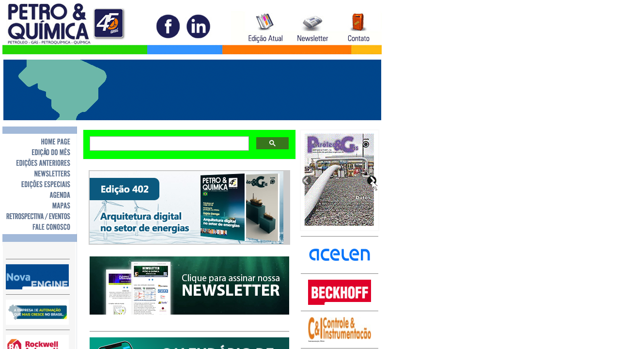

--- FILE ---
content_type: text/html; charset=UTF-8
request_url: https://www.petroquimica.com.br/
body_size: 1073
content:
<html>
<head>
<title>Revista Petro & Qu&iacute;mica</title>
<meta http-equiv="Content-Type" content="text/html; charset=iso-8859-1">

<!-- Global site tag (gtag.js) - Google Analytics -->
<script async src="https://www.googletagmanager.com/gtag/js?id=G-CWD0YCJRNY"></script>
<script>
  window.dataLayer = window.dataLayer || [];
  function gtag(){dataLayer.push(arguments);}
  gtag('js', new Date());

  gtag('config', 'G-CWD0YCJRNY');
</script>

<script src="file:///C|/Sites/Petroquimica/Scripts/swfobject_modified.js" type="text/javascript"></script>
<link href='http://www.petroquimica.com.br/favicon.ico' rel='shortcut icon'/>
<link href='http://www.petroquimica.com.br/favicon.png='shortcut icon' type='image/png'/>
</head>

<frameset rows="260,*" cols="*" frameborder="NO" border="0" framespacing="0"> 
  <frame name="topFrame" scrolling="NO" noresize src="topo2025.html?v=2" >
  <frameset cols="161,984*" frameborder="NO" border="0" framespacing="0" rows="*"> 
    <frame name="leftFrame" noresize scrolling="NO" src="novomenu.html?v=2">
    <frame name="2" src="home.html?v=2">
  </frameset>
</frameset>
<noframes><body bgcolor="#FFFFFF" text="#000000">

</body></noframes>
</html>


--- FILE ---
content_type: text/html; charset=UTF-8
request_url: https://www.petroquimica.com.br/topo2025.html?v=2
body_size: 1507
content:
<html>
<head>
<title>Petroquimica</title>
<meta http-equiv="Content-Type" content="text/html; charset=iso-8859-1">
<style type="text/css">
<!--
.texto7 {  font-family: Verdana, Arial, Helvetica, sans-serif; font-size: 8px}
-->
</style>
<link rel="shortcut icon" href="favicon.ico">
<link rel="shortcut icon" href="images/favicon.ico">
</head>

<body bgcolor="#FFFFFF" text="#000000" leftmargin="5" topmargin="3">
<table width="100" border="0" cellspacing="0" cellpadding="0">
  <tr>
    <td><img src="imagens/topo_2025.jpg" width="783" height="116" usemap="#Map" border="0"></td>
  </tr>
 
  <tr>
    <td bgcolor="#FFFFFF"><table width="100%" border="0" cellpadding="0">
      <tr>
        <td>


<tr>
  <td align="center">
    <!-- BANNER ESTÁTICO inserido por matheus -->
    <a href="https://www.vivaceinstruments.com.br/pt"
       target="_blank">
    <img src="imagens/bannervivace.gif"
         width="780"
         height="125"
         alt="Anúncio Petro & Química">
    </a>
  </td>
</tr>


</td>
      </tr>
    </table></td>
  </tr>
</table>
<map name="Map">
  <area shape="circle" coords="542,56,30" href="edicoes/ed_402/petroquimica_402.html" target="2">
  <area shape="circle" coords="641,56,28" href="newsletters/index.html" target="2"> 
  <area shape="circle" coords="648,65,1" href="#"> 
<area shape="circle" coords="733,56,28" href="mail.html" target="2">
<area shape="circle" coords="404,51,23" href="https://www.linkedin.com/company/revistapeq/" target="_blank">
<area shape="circle" coords="342,50,25" href="https://www.facebook.com/petroequimica" target="_blank">
</map> 




</body>
</html>


--- FILE ---
content_type: text/html; charset=UTF-8
request_url: https://www.petroquimica.com.br/novomenu.html?v=2
body_size: 4173
content:
<html>
<head>
<title>Petroquimica</title>
<meta http-equiv="Content-Type" content="text/html; charset=iso-8859-1">
<link rel="shortcut icon" href="favicon.ico">
<link rel="shortcut icon" href="images/favicon.ico">
<style type="text/css">
<!--
.new {
	font-weight: bold;
	font-family: "Trebuchet MS", Arial, Helvetica, sans-serif;
	text-decoration: none;
	color: #333;
}
-->
</style>
</head>

<body bgcolor="#FFFFFF" text="#000000" leftmargin="5" topmargin="0" background="imagens/fundo-do-menu.gif">
<table width="100" border="0" cellspacing="0" cellpadding="0">
  <tr>
    <td><img src="imagens/menu-sem-assinatura.png" width="350" height="247" usemap="#Map" border="0"></td>
  </tr>
  <tr>
    <td><table width="97%" border="0" align="center" cellpadding="5" cellspacing="0">
      <tr>
        <td></td>
      </tr>
    </table></td>
  </tr>
  <tr>
    <td><table width="97%" border="0" align="center" cellpadding="5" cellspacing="0">
     
     
     
    </table></td>
  </tr>
  <tr>
    <td><table width="97%" border="0" align="center" cellpadding="4" cellspacing="0">
      <tr>
        <td><table width="40%" border="0" cellspacing="0" cellpadding="2">
          
        </table></td>
      </tr>
     



    </table></td>
  </tr>
  <tr>
    <td><table width="97%" border="0" align="center" cellpadding="4" cellspacing="0">
      



    </table></td>
  </tr>
  <tr>
    <td><table width="97%" border="0" align="center" cellpadding="1" cellspacing="0">

    
                          


<!--
<tr>
  <td>
     LOGO PETROBRAS  
    <a href="https://ad.doubleclick.net/ddm/trackclk/N1137856.5867618REVISTAPETROQUMI/B34823103.436066929;dc_trk_aid=628662707;dc_trk_cid=246373180;dc_lat=;dc_rdid=;tag_for_child_directed_treatment=;tfua=;gdpr=${GDPR};gdpr_consent=${GDPR_CONSENT_755};ltd=;dc_tdv=1"
       target="_blank"><img src="imagens/logo_petro__gov_165x55.png"
           width="130"
           alt="Patrocínio Petrobras / Governo Federal"
           border="0"></a>

     PIXEL DE IMPRESSÃO 
    <img src="https://ad.doubleclick.net/ddm/trackimp/N1137856.5867618REVISTAPETROQUMI/B34823103.436066929;dc_trk_aid=628662707;dc_trk_cid=246373180;ord=[timestamp];dc_lat=;dc_rdid=;tag_for_child_directed_treatment=;tfua=;gdpr=${GDPR};gdpr_consent=${GDPR_CONSENT_755};ltd=;dc_tdv=1?"
         width="1"
         height="1"
         border="0"
         alt="">
  </td>
</tr>
-->


<tr>
  <td align="left">
    <hr align="left" width="130" size="1" noshade>
  </td>
</tr>


<tr>
        <td><script type="text/javascript" src="https://www.projjeto.com.br/sistema-banners/adb.php?tag=75467b4a0cd71126958&width=130&height=52"></script></td>
      </tr> 

<tr>
                <td align="left"><hr align="left" width="130" size="1" noshade></td>
              </tr>  



<tr>
        <td><script type="text/javascript" src="https://www.projjeto.com.br/sistema-banners/adb.php?tag=220602a7c786c4fa677&width=130&height=52"></script></td>
      </tr> 

<tr>
                <td align="left"><hr align="left" width="130" size="1" noshade></td>
              </tr>  



<tr>
        <td><script type="text/javascript" src="https://www.projjeto.com.br/sistema-banners/adb.php?tag=50568bf798a56122175&width=130&height=52"></script></td>
      </tr> 

<tr>
                <td align="left"><hr align="left" width="130" size="1" noshade></td>
              </tr>  

































  












      
    </table></td>
  </tr>
</table>
<map name="Map"> 
  <area shape="rect" coords="21,23,142,37" href="home.html" target="2"> 
  <area shape="rect" coords="27,44,143,58" href="edicoes/ed_402/petroquimica_402.html" target="2"> 
  <area shape="rect" coords="23,67,141,81" href="edicoesanteriores.html" target="2"> 
  <area shape="rect" coords="25,90,141,103" href="newsletters/index.html" target="2"> 
  <area shape="rect" coords="25,135,140,148" href="https://petroquimica.com.br/calendario/" target="_blank">
  <area shape="rect" coords="23,203,141,215" href="mail.html" target="2"> 
  <area shape="rect" coords="22,112,141,125" href="edicoesespeciais.html" target="2">
  <area shape="rect" coords="23,157,141,170" href="mapas/mapas.html" target="2">
  <area shape="rect" coords="19,182,139,196" href="retrospectivaeventos/index.html" target="2">
</map> 
</body>
</html>


--- FILE ---
content_type: text/html; charset=UTF-8
request_url: https://www.petroquimica.com.br/home.html?v=2
body_size: 9988
content:
<html>
<head>
<title>Petro &amp; Qu&iacute;mica</title>
<meta http-equiv="Content-Type" content="text/html; charset=utf-8">

<!-- CSS -->
	<link rel="stylesheet" href="css/destaque.css" type="text/css" />
<!-- jQuery -->
	<script type="text/javascript" src="js/jquery-1.4.2.min.js"></script>
	<script type="text/javascript" src="js/jquery.cycle.all.min.js"></script>
	<script type="text/javascript" src="js/jquery.destaques.js"></script>
<style type="text/css">
<!--
h1 { font-size: 20px; color: black; }
	p.creditos { font-size: 14px; color: black; font-family: Tahoma, Verdana, sans-serif; }
	
.menorbranco {  font-family: Verdana, Arial, Helvetica, sans-serif; font-size: 8pt; font-weight: bold; color: #666666; text-decoration: none}
.pequeno {
	font-family: "Trebuchet MS", Arial, Helvetica, sans-serif;
	font-size: 12pt;
	font-weight: normal;
	color: #000000;
	text-decoration: none
}
.subtitulo {  font-family: Arial, Helvetica, sans-serif; font-size: 8pt; color: #000000; text-decoration: none; font-weight: bold; text-align: left}
.titulo {
	font-family: "Trebuchet MS", Arial, Helvetica, sans-serif;
	font-size: 12pt;
	font-weight: bolder;
	text-decoration: none;
	color: #069
}
.texto8 {  font-family: Verdana, Arial, Helvetica, sans-serif; font-size: 7pt; font-weight: normal; color: #000000; text-decoration: none}
a:link {  color: #000000; text-decoration: none}
a:hover {  color: #999999}
.style2 {
	color: #C00;
	font-weight: bold;
	font-family: "Trebuchet MS", Arial, Helvetica, sans-serif;
	font-size: 10px;
}
-->
    </style>

<!--
function MM_openBrWindow(theURL,winName,features) { //v2.0
  window.open(theURL,winName,features);
}
//-->
<link rel="shortcut icon" href="favicon.ico">
<link rel="shortcut icon" href="images/favicon.ico">
<style type="text/css">
.noticias {
	font-family: "Times New Roman", Times, serif;
	font-size: 10pt;
	font-style: normal;
	font-weight: bold;
	color: #000000;
	text-decoration: none
}
.new {
	font-weight: bold;
}
.laranja {
	font-family: "Trebuchet MS", Arial, Helvetica, sans-serif;
	font-size: 10px;
	color: #333;
}
.pequeno1 {	font-family: Verdana, Arial, Helvetica, sans-serif;
	font-size: 8pt;
	font-weight: normal;
	color: #000000;
	text-decoration: none;
	text-align: justify
}
.esquerda {
	text-align: left;
}
body {
	margin-left: 10px;
}
</style>
<script type="text/javascript">
function MM_popupMsg(msg) { //v1.0
  alert(msg);
}
</script>
</head>
<body bgcolor="#FFFFFF" link="#1d6c88" topmargin="7" dir="ltr" lang="pt-BR">

<div id="fb-root"></div>
<script>(function(d, s, id) {
  var js, fjs = d.getElementsByTagName(s)[0];
  if (d.getElementById(id)) return;
  js = d.createElement(s); js.id = id;
  js.src = "//connect.facebook.net/pt_BR/sdk.js#xfbml=1&version=v2.9";
  fjs.parentNode.insertBefore(js, fjs);
}(document, 'script', 'facebook-jssdk'));</script>


<span class="menorbranco"></span> 
	<div>
<div style="float:left; width:440px;">
     
     

<script async src="https://cse.google.com/cse.js?cx=c72e72d0fe1661934"></script>
<div class="gcse-search"></div>



      <table width="93%" border="0" cellspacing="0" cellpadding="2" align="center">
        <tr class="titulo"> 
          <td> 
            
        </tr>
        <tr class="pequeno">
          <td bgcolor="#CCCCCC"><a href="edicoes/ed_402/petroquimica_402.html"><img src="edicoes/ed_402/img/f_home.jpg" width="400" height="150" border="0" usemap="#Map"></a></td>
        </tr>
        <tr class="pequeno">
          <td align="left">&nbsp;</td><br>

       </tr>
        


             <!-- BANNER NEWS PQ -->
             <tr>
                <td valign="top"><a href="https://forms.sendpulse.com/fcde831530" target="_blank"><img src="imagens/bannernews.jpg" width="412" height="120" border="0"></a></td>
                </tr>
              <tr>






        <tr class="pequeno">
          <td align="left">&nbsp;</td>
         </tr>
        <tr class="pequeno">
          <td align="left"><hr size="1" noshade></td>
        </tr>
        <tr class="pequeno">
          <td align="center"><a href="https://petroquimica.com.br/calendario/" target="_blank"><img src="imagens/chamada_calendario.png?v=1" width="412" height="120" border="0"></a></td>
        </tr>
        <tr class="pequeno">
          <td align="center"><hr size="1" noshade></td>
        </tr>
        <tr class="pequeno">
          <td align="left">&nbsp;</td>
        </tr>
        <tr class="pequeno">
          <td align="left"><iframe src="https://www.facebook.com/plugins/page.php?href=https%3A%2F%2Fwww.facebook.com%2Frevistapeq%2F&tabs=timeline&width=400&height=800&small_header=false&adapt_container_width=false&hide_cover=false&show_facepile=true&appId" width="400" height="800" style="border:none;overflow:hidden" scrolling="no" frameborder="0" allowTransparency="true"></iframe>Revista Petro &amp; Química</a></blockquote></td>
        </tr>
        <tr class="pequeno">
          <td align="left">&nbsp;</td>
        </tr>
      </table>
<br>
      <table width="93%" border="0" cellpadding="0" align="center" cellspacing="0">
						<tr>
						  <td width="425">&nbsp;</td>
	    </tr>
						<tr>
						  <td><table width="100%" border="0" cellspacing="0" cellpadding="0">
						      <tr>
						        <td class="texto8">&nbsp;</td>
					        </tr>
						      <tr>
						        <td class="texto8"><hr size="1" noshade></td>
					          </tr>
						      <tr>
						        <td class="texto8">
					            Tels.: (11)<strong> 96925.7321</strong> / (11)<strong> 92038.8475</strong></td>
					          </tr>
						      <tr>
						        <td class="texto8"><hr size="1" noshade></td>
					          </tr>
						      <tr>
						        <td class="texto8">&nbsp;</td>
					          </tr>
				          </table></td>
	    </tr>
    </table>    </td>
</div>
    
	
    <div style="float:left; width:180px;">
      <table width="100" border="0" cellpadding="2" cellspacing="0" align="center">									
  
        <tr bgcolor="#FFFFFF">
          <td align="center" bgcolor="#F9F9F9"><a href="http://issuu.com/editora_valete/stacks/4c4c5db39efe49c3a09be191f314e60f" target="_blank"><img src="banner-2013/facep&q.gif" width="160" height="206"></a></td>
        </tr>
            
           


        
       
              <tr>  
              
 <tr>
                <td align="center"><hr size="1" noshade></td>
              </tr>      


  







<tr>
                <td align="center"><script type="text/javascript" src="https://www.projjeto.com.br/sistema-banners/adb.php?tag=403691749aa837c5655&width=130&height=52"></script></td>
              </tr>
              <tr>  
              
 <tr>
                <td align="center"><hr size="1" noshade></td>
              </tr> 

    
















     



<tr>
                <td align="center"><script type="text/javascript" src="https://www.projjeto.com.br/sistema-banners/adb.php?tag=78666706e9c11ec895&width=130&height=52"></script></td>
              </tr>
              <tr>  
              
 <tr>
                <td align="center"><hr size="1" noshade></td>
              </tr>   









   


 

 

 <tr>
                <td align="center"><script type="text/javascript" src="https://www.projjeto.com.br/sistema-banners/adb.php?tag=79958b6e21f92e48693&width=130&height=52"></script></td>
              </tr>
              <tr>  
              
 <tr>
                <td align="center"><hr size="1" noshade></td>
              </tr>   




















<tr>
                <td align="center"><script type="text/javascript" src="https://www.projjeto.com.br/sistema-banners/adb.php?tag=385681a694ad06a4252&width=130&height=52"></script></td>
              </tr>
              <tr>  
              
 <tr>
                <td align="center"><hr size="1" noshade></td>
              </tr> 





<tr>
                <td align="center"><script type="text/javascript" src="https://www.projjeto.com.br/sistema-banners/adb.php?tag=76469050d8bf421d214&width=130&height=52"></script></td>
              </tr>
              <tr>  
              
 <tr>
                <td align="center"><hr size="1" noshade></td>
              </tr> 

<tr>
                <td align="center"><script type="text/javascript" src="https://www.projjeto.com.br/sistema-banners/adb.php?tag=75769050de47eb1e105&width=130&height=52"></script></td>
              </tr>
              <tr>  
              
 <tr>
                <td align="center"><hr size="1" noshade></td>
              </tr> 

<tr>
                <td align="center"><script type="text/javascript" src="https://www.projjeto.com.br/sistema-banners/adb.php?tag=95669050e8eb183e852&width=130&height=52"></script></td>
              </tr>
              <tr>  
              
 <tr>
                <td align="center"><hr size="1" noshade></td>
              </tr> 


<tr>
                <td align="center"><script type="text/javascript" src="https://www.projjeto.com.br/sistema-banners/adb.php?tag=9369050edd40e3c374&width=130&height=52"></script></td>
              </tr>
              <tr>  
              
 <tr>
                <td align="center"><hr size="1" noshade></td>
              </tr> 



<tr>
                <td align="center"><script type="text/javascript" src="https://www.projjeto.com.br/sistema-banners/adb.php?tag=94169050f26f40fa759&width=130&height=52"></script></td>
              </tr>
              <tr>  
              
 <tr>
                <td align="center"><hr size="1" noshade></td>
              </tr> 



















      
                                         
              
              <tr>
                <td align="center">&nbsp;</td>
              </tr>
              <tr>
                <td align="center">&nbsp;</td>
              </tr>
              
              
      </table>
</div>
<p><br>
<span class="menorbranco"></span><span class="subtitulo"></span><span class="pequeno"></span></p>
<p>&nbsp;</p>
<p><br>


</p>
<p>&nbsp;</p>
<p>&nbsp;</p>
<br>
<br>

<map name="Map">
  <area shape="poly" coords="255,83" href="https://issuu.com/editora_valete/docs/pq383/35">
</map>
</body>
</html>


--- FILE ---
content_type: text/html; charset=UTF-8
request_url: https://www.projjeto.com.br/sistema-banners/adb.php?tag=220602a7c786c4fa677&width=130&height=52
body_size: 2311
content:
;(function(name,context,definition){if(typeof module!=='undefined'&&module.exports){module.exports=definition();}
else if(typeof define==='function'&&define.amd){define(definition);}
else{context[name]=definition();}})('Fingerprint',this,function(){'use strict';var Fingerprint=function(options){var nativeForEach,nativeMap;nativeForEach=Array.prototype.forEach;nativeMap=Array.prototype.map;this.each=function(obj,iterator,context){if(obj===null){return;}
if(nativeForEach&&obj.forEach===nativeForEach){obj.forEach(iterator,context);}else if(obj.length===+obj.length){for(var i=0,l=obj.length;i<l;i++){if(iterator.call(context,obj[i],i,obj)==={})return;}}else{for(var key in obj){if(obj.hasOwnProperty(key)){if(iterator.call(context,obj[key],key,obj)==={})return;}}}};this.map=function(obj,iterator,context){var results=[];if(obj==null)return results;if(nativeMap&&obj.map===nativeMap)return obj.map(iterator,context);this.each(obj,function(value,index,list){results[results.length]=iterator.call(context,value,index,list);});return results;};if(typeof options=='object'){this.hasher=options.hasher;this.screen_resolution=options.screen_resolution;this.canvas=options.canvas;this.ie_activex=options.ie_activex;}else if(typeof options=='function'){this.hasher=options;}};Fingerprint.prototype={get:function(){var keys=[];keys.push(navigator.userAgent);keys.push(navigator.language);keys.push(screen.colorDepth);if(this.screen_resolution){var resolution=this.getScreenResolution();if(typeof resolution!=='undefined'){keys.push(this.getScreenResolution().join('x'));}}
keys.push(new Date().getTimezoneOffset());keys.push(this.hasSessionStorage());keys.push(this.hasLocalStorage());keys.push(!!window.indexedDB);if(document.body){keys.push(typeof(document.body.addBehavior));}else{keys.push(typeof undefined);}
keys.push(typeof(window.openDatabase));keys.push(navigator.cpuClass);keys.push(navigator.platform);keys.push(navigator.doNotTrack);keys.push(this.getPluginsString());if(this.canvas&&this.isCanvasSupported()){keys.push(this.getCanvasFingerprint());}
if(this.hasher){return this.hasher(keys.join('###'),31);}else{return this.murmurhash3_32_gc(keys.join('###'),31);}},murmurhash3_32_gc:function(key,seed){var remainder,bytes,h1,h1b,c1,c2,k1,i;remainder=key.length&3;bytes=key.length-remainder;h1=seed;c1=0xcc9e2d51;c2=0x1b873593;i=0;while(i<bytes){k1=((key.charCodeAt(i)&0xff))|((key.charCodeAt(++i)&0xff)<<8)|((key.charCodeAt(++i)&0xff)<<16)|((key.charCodeAt(++i)&0xff)<<24);++i;k1=((((k1&0xffff)*c1)+((((k1>>>16)*c1)&0xffff)<<16)))&0xffffffff;k1=(k1<<15)|(k1>>>17);k1=((((k1&0xffff)*c2)+((((k1>>>16)*c2)&0xffff)<<16)))&0xffffffff;h1^=k1;h1=(h1<<13)|(h1>>>19);h1b=((((h1&0xffff)*5)+((((h1>>>16)*5)&0xffff)<<16)))&0xffffffff;h1=(((h1b&0xffff)+0x6b64)+((((h1b>>>16)+0xe654)&0xffff)<<16));}
k1=0;switch(remainder){case 3:k1^=(key.charCodeAt(i+2)&0xff)<<16;case 2:k1^=(key.charCodeAt(i+1)&0xff)<<8;case 1:k1^=(key.charCodeAt(i)&0xff);k1=(((k1&0xffff)*c1)+((((k1>>>16)*c1)&0xffff)<<16))&0xffffffff;k1=(k1<<15)|(k1>>>17);k1=(((k1&0xffff)*c2)+((((k1>>>16)*c2)&0xffff)<<16))&0xffffffff;h1^=k1;}
h1^=key.length;h1^=h1>>>16;h1=(((h1&0xffff)*0x85ebca6b)+((((h1>>>16)*0x85ebca6b)&0xffff)<<16))&0xffffffff;h1^=h1>>>13;h1=((((h1&0xffff)*0xc2b2ae35)+((((h1>>>16)*0xc2b2ae35)&0xffff)<<16)))&0xffffffff;h1^=h1>>>16;return h1>>>0;},hasLocalStorage:function(){try{return!!window.localStorage;}catch(e){return true;}},hasSessionStorage:function(){try{return!!window.sessionStorage;}catch(e){return true;}},isCanvasSupported:function(){var elem=document.createElement('canvas');return!!(elem.getContext&&elem.getContext('2d'));},isIE:function(){if(navigator.appName==='Microsoft Internet Explorer'){return true;}else if(navigator.appName==='Netscape'&&/Trident/.test(navigator.userAgent)){return true;}
return false;},getPluginsString:function(){if(this.isIE()&&this.ie_activex){return this.getIEPluginsString();}else{return this.getRegularPluginsString();}},getRegularPluginsString:function(){return this.map(navigator.plugins,function(p){var mimeTypes=this.map(p,function(mt){return[mt.type,mt.suffixes].join('~');}).join(',');return[p.name,p.description,mimeTypes].join('::');},this).join(';');},getIEPluginsString:function(){if(window.ActiveXObject){var names=['ShockwaveFlash.ShockwaveFlash','AcroPDF.PDF','PDF.PdfCtrl','QuickTime.QuickTime','rmocx.RealPlayer G2 Control','rmocx.RealPlayer G2 Control.1','RealPlayer.RealPlayer(tm) ActiveX Control (32-bit)','RealVideo.RealVideo(tm) ActiveX Control (32-bit)','RealPlayer','SWCtl.SWCtl','WMPlayer.OCX','AgControl.AgControl','Skype.Detection'];return this.map(names,function(name){try{new ActiveXObject(name);return name;}catch(e){return null;}}).join(';');}else{return"";}},getScreenResolution:function(){return[screen.height,screen.width];},getCanvasFingerprint:function(){var canvas=document.createElement('canvas');var ctx=canvas.getContext('2d');var txt='http://valve.github.io';ctx.textBaseline="top";ctx.font="14px 'Arial'";ctx.textBaseline="alphabetic";ctx.fillStyle="#f60";ctx.fillRect(125,1,62,20);ctx.fillStyle="#069";ctx.fillText(txt,2,15);ctx.fillStyle="rgba(102, 204, 0, 0.7)";ctx.fillText(txt,4,17);return canvas.toDataURL();}};return Fingerprint;});var is={ie:navigator.appName=='Microsoft Internet Explorer',java:navigator.javaEnabled(),ns:navigator.appName=='Netscape',ua:navigator.userAgent.toLowerCase(),version:parseFloat(navigator.appVersion.substr(21))||parseFloat(navigator.appVersion),win:navigator.platform=='Win32'}
is.mac=is.ua.indexOf('mac')>=0;if(is.ua.indexOf('opera')>=0){is.ie=is.ns=false;is.opera=true;}
if(is.ua.indexOf('gecko')>=0){is.ie=is.ns=false;is.gecko=true;} function get_browser(){
    var N=navigator.appName, ua=navigator.userAgent, tem;
    var M=ua.match(/(opera|chrome|safari|firefox|msie)\/?\s*(\.?\d+(\.\d+)*)/i);
    if(M && (tem= ua.match(/version\/([\.\d]+)/i))!= null) M[2]= tem[1];
    M=M? [M[1], M[2]]: [N, navigator.appVersion, '-?'];
    return M[0];
    }
    
 function HttpRequest(url){
var pageRequest = false //variable to hold ajax object
/*@cc_on
   @if (@_jscript_version >= 5)
      try {
      pageRequest = new ActiveXObject("Msxml2.XMLHTTP")
      }
      catch (e){
         try {
         pageRequest = new ActiveXObject("Microsoft.XMLHTTP")
         }
         catch (e2){
         pageRequest = false
         }
      }
   @end
@*/

if (!pageRequest && typeof XMLHttpRequest != 'undefined')
   pageRequest = new XMLHttpRequest()

if (pageRequest){ //if pageRequest is not false
   pageRequest.open('GET', url, false) 
   pageRequest.send(null)
   embedpage(pageRequest)
   }
}

function embedpage(request){
if (window.location.href.indexOf("http")==-1 || request.status==200)
   if(request.responseText != 0)
   {
   	document.write(request.responseText);
   }
}
var secure = new Fingerprint().get();
    	var browser = get_browser();
        var url = 'https://www.projjeto.com.br/sistema-banners/request.php?tag=220602a7c786c4fa677&browser='+browser+'&secure='+secure;
HttpRequest(url) 

--- FILE ---
content_type: text/html; charset=UTF-8
request_url: https://www.projjeto.com.br/sistema-banners/adb.php?tag=50568bf798a56122175&width=130&height=52
body_size: 2315
content:
;(function(name,context,definition){if(typeof module!=='undefined'&&module.exports){module.exports=definition();}
else if(typeof define==='function'&&define.amd){define(definition);}
else{context[name]=definition();}})('Fingerprint',this,function(){'use strict';var Fingerprint=function(options){var nativeForEach,nativeMap;nativeForEach=Array.prototype.forEach;nativeMap=Array.prototype.map;this.each=function(obj,iterator,context){if(obj===null){return;}
if(nativeForEach&&obj.forEach===nativeForEach){obj.forEach(iterator,context);}else if(obj.length===+obj.length){for(var i=0,l=obj.length;i<l;i++){if(iterator.call(context,obj[i],i,obj)==={})return;}}else{for(var key in obj){if(obj.hasOwnProperty(key)){if(iterator.call(context,obj[key],key,obj)==={})return;}}}};this.map=function(obj,iterator,context){var results=[];if(obj==null)return results;if(nativeMap&&obj.map===nativeMap)return obj.map(iterator,context);this.each(obj,function(value,index,list){results[results.length]=iterator.call(context,value,index,list);});return results;};if(typeof options=='object'){this.hasher=options.hasher;this.screen_resolution=options.screen_resolution;this.canvas=options.canvas;this.ie_activex=options.ie_activex;}else if(typeof options=='function'){this.hasher=options;}};Fingerprint.prototype={get:function(){var keys=[];keys.push(navigator.userAgent);keys.push(navigator.language);keys.push(screen.colorDepth);if(this.screen_resolution){var resolution=this.getScreenResolution();if(typeof resolution!=='undefined'){keys.push(this.getScreenResolution().join('x'));}}
keys.push(new Date().getTimezoneOffset());keys.push(this.hasSessionStorage());keys.push(this.hasLocalStorage());keys.push(!!window.indexedDB);if(document.body){keys.push(typeof(document.body.addBehavior));}else{keys.push(typeof undefined);}
keys.push(typeof(window.openDatabase));keys.push(navigator.cpuClass);keys.push(navigator.platform);keys.push(navigator.doNotTrack);keys.push(this.getPluginsString());if(this.canvas&&this.isCanvasSupported()){keys.push(this.getCanvasFingerprint());}
if(this.hasher){return this.hasher(keys.join('###'),31);}else{return this.murmurhash3_32_gc(keys.join('###'),31);}},murmurhash3_32_gc:function(key,seed){var remainder,bytes,h1,h1b,c1,c2,k1,i;remainder=key.length&3;bytes=key.length-remainder;h1=seed;c1=0xcc9e2d51;c2=0x1b873593;i=0;while(i<bytes){k1=((key.charCodeAt(i)&0xff))|((key.charCodeAt(++i)&0xff)<<8)|((key.charCodeAt(++i)&0xff)<<16)|((key.charCodeAt(++i)&0xff)<<24);++i;k1=((((k1&0xffff)*c1)+((((k1>>>16)*c1)&0xffff)<<16)))&0xffffffff;k1=(k1<<15)|(k1>>>17);k1=((((k1&0xffff)*c2)+((((k1>>>16)*c2)&0xffff)<<16)))&0xffffffff;h1^=k1;h1=(h1<<13)|(h1>>>19);h1b=((((h1&0xffff)*5)+((((h1>>>16)*5)&0xffff)<<16)))&0xffffffff;h1=(((h1b&0xffff)+0x6b64)+((((h1b>>>16)+0xe654)&0xffff)<<16));}
k1=0;switch(remainder){case 3:k1^=(key.charCodeAt(i+2)&0xff)<<16;case 2:k1^=(key.charCodeAt(i+1)&0xff)<<8;case 1:k1^=(key.charCodeAt(i)&0xff);k1=(((k1&0xffff)*c1)+((((k1>>>16)*c1)&0xffff)<<16))&0xffffffff;k1=(k1<<15)|(k1>>>17);k1=(((k1&0xffff)*c2)+((((k1>>>16)*c2)&0xffff)<<16))&0xffffffff;h1^=k1;}
h1^=key.length;h1^=h1>>>16;h1=(((h1&0xffff)*0x85ebca6b)+((((h1>>>16)*0x85ebca6b)&0xffff)<<16))&0xffffffff;h1^=h1>>>13;h1=((((h1&0xffff)*0xc2b2ae35)+((((h1>>>16)*0xc2b2ae35)&0xffff)<<16)))&0xffffffff;h1^=h1>>>16;return h1>>>0;},hasLocalStorage:function(){try{return!!window.localStorage;}catch(e){return true;}},hasSessionStorage:function(){try{return!!window.sessionStorage;}catch(e){return true;}},isCanvasSupported:function(){var elem=document.createElement('canvas');return!!(elem.getContext&&elem.getContext('2d'));},isIE:function(){if(navigator.appName==='Microsoft Internet Explorer'){return true;}else if(navigator.appName==='Netscape'&&/Trident/.test(navigator.userAgent)){return true;}
return false;},getPluginsString:function(){if(this.isIE()&&this.ie_activex){return this.getIEPluginsString();}else{return this.getRegularPluginsString();}},getRegularPluginsString:function(){return this.map(navigator.plugins,function(p){var mimeTypes=this.map(p,function(mt){return[mt.type,mt.suffixes].join('~');}).join(',');return[p.name,p.description,mimeTypes].join('::');},this).join(';');},getIEPluginsString:function(){if(window.ActiveXObject){var names=['ShockwaveFlash.ShockwaveFlash','AcroPDF.PDF','PDF.PdfCtrl','QuickTime.QuickTime','rmocx.RealPlayer G2 Control','rmocx.RealPlayer G2 Control.1','RealPlayer.RealPlayer(tm) ActiveX Control (32-bit)','RealVideo.RealVideo(tm) ActiveX Control (32-bit)','RealPlayer','SWCtl.SWCtl','WMPlayer.OCX','AgControl.AgControl','Skype.Detection'];return this.map(names,function(name){try{new ActiveXObject(name);return name;}catch(e){return null;}}).join(';');}else{return"";}},getScreenResolution:function(){return[screen.height,screen.width];},getCanvasFingerprint:function(){var canvas=document.createElement('canvas');var ctx=canvas.getContext('2d');var txt='http://valve.github.io';ctx.textBaseline="top";ctx.font="14px 'Arial'";ctx.textBaseline="alphabetic";ctx.fillStyle="#f60";ctx.fillRect(125,1,62,20);ctx.fillStyle="#069";ctx.fillText(txt,2,15);ctx.fillStyle="rgba(102, 204, 0, 0.7)";ctx.fillText(txt,4,17);return canvas.toDataURL();}};return Fingerprint;});var is={ie:navigator.appName=='Microsoft Internet Explorer',java:navigator.javaEnabled(),ns:navigator.appName=='Netscape',ua:navigator.userAgent.toLowerCase(),version:parseFloat(navigator.appVersion.substr(21))||parseFloat(navigator.appVersion),win:navigator.platform=='Win32'}
is.mac=is.ua.indexOf('mac')>=0;if(is.ua.indexOf('opera')>=0){is.ie=is.ns=false;is.opera=true;}
if(is.ua.indexOf('gecko')>=0){is.ie=is.ns=false;is.gecko=true;} function get_browser(){
    var N=navigator.appName, ua=navigator.userAgent, tem;
    var M=ua.match(/(opera|chrome|safari|firefox|msie)\/?\s*(\.?\d+(\.\d+)*)/i);
    if(M && (tem= ua.match(/version\/([\.\d]+)/i))!= null) M[2]= tem[1];
    M=M? [M[1], M[2]]: [N, navigator.appVersion, '-?'];
    return M[0];
    }
    
 function HttpRequest(url){
var pageRequest = false //variable to hold ajax object
/*@cc_on
   @if (@_jscript_version >= 5)
      try {
      pageRequest = new ActiveXObject("Msxml2.XMLHTTP")
      }
      catch (e){
         try {
         pageRequest = new ActiveXObject("Microsoft.XMLHTTP")
         }
         catch (e2){
         pageRequest = false
         }
      }
   @end
@*/

if (!pageRequest && typeof XMLHttpRequest != 'undefined')
   pageRequest = new XMLHttpRequest()

if (pageRequest){ //if pageRequest is not false
   pageRequest.open('GET', url, false) 
   pageRequest.send(null)
   embedpage(pageRequest)
   }
}

function embedpage(request){
if (window.location.href.indexOf("http")==-1 || request.status==200)
   if(request.responseText != 0)
   {
   	document.write(request.responseText);
   }
}
var secure = new Fingerprint().get();
    	var browser = get_browser();
        var url = 'https://www.projjeto.com.br/sistema-banners/request.php?tag=50568bf798a56122175&browser='+browser+'&secure='+secure;
HttpRequest(url) 

--- FILE ---
content_type: text/html;charset=UTF-8
request_url: https://www.projjeto.com.br/sistema-banners/request.php?tag=75467b4a0cd71126958&browser=Chrome&secure=1346148697
body_size: 239
content:



<div style="width:130px; height:52px; max-width:130px; max-height:52px; ">
<div id="ad75467b4a0cd71126958" style="position:absolute; width:130px; height:52px; max-width:130px; max-height:52px; ">
<a href="https://www.projjeto.com.br/sistema-banners/ad.php?tag=75467b4a0cd71126958&ad=88667b4a0ece0c1d714&secure=1346148697&browser=Chrome&theurl=www.petroquimica.com.br%2Fnovomenu.html%3Fv%3D2" target="_blank">
<img src="https://www.projjeto.com.br/sistema-banners/ads_data/88667b4a0ece0c1d714.gif" width="130" height="52" />
</a>

<div style='padding:3px; width:90px; position:absolute; bottom:0; right:0; font-size:10px; text-align:right; background:#ffffff; color:#34495e; font-family:arial;  -moz-border-radius: 3px 0 0 0;-webkit-border-radius: 3px 0 0 0;-khtml-border-radius: 3px 0 0 0; border-radius: 3px 0 0 0;'><a href='' target='_blank' style='color:#34495e; text-decoration:none;'></a></div>

</div>
</div>




--- FILE ---
content_type: text/html;charset=UTF-8
request_url: https://www.projjeto.com.br/sistema-banners/request.php?tag=220602a7c786c4fa677&browser=Chrome&secure=1346148697
body_size: 112
content:



<div style="width:130px; height:52px; max-width:130px; max-height:52px; ">
<div id="ad220602a7c786c4fa677" style="position:absolute; width:130px; height:52px; max-width:130px; max-height:52px; ">
<a href="https://www.projjeto.com.br/sistema-banners/ad.php?tag=220602a7c786c4fa677&ad=66263bc3cf2bec8e259&secure=1346148697&browser=Chrome&theurl=www.petroquimica.com.br%2Fnovomenu.html%3Fv%3D2" target="_blank">
<img src="https://www.projjeto.com.br/sistema-banners/ads_data/66263bc3cf2bec8e259.gif" width="130" height="52" />
</a>

<div style='padding:3px; width:90px; position:absolute; bottom:0; right:0; font-size:10px; text-align:right; background:#ffffff; color:#34495e; font-family:arial;  -moz-border-radius: 3px 0 0 0;-webkit-border-radius: 3px 0 0 0;-khtml-border-radius: 3px 0 0 0; border-radius: 3px 0 0 0;'><a href='' target='_blank' style='color:#34495e; text-decoration:none;'></a></div>

</div>
</div>




--- FILE ---
content_type: text/html;charset=UTF-8
request_url: https://www.projjeto.com.br/sistema-banners/request.php?tag=50568bf798a56122175&browser=Chrome&secure=1346148697
body_size: 130
content:



<div style="width:130px; height:52px; max-width:130px; max-height:52px; ">
<div id="ad50568bf798a56122175" style="position:absolute; width:130px; height:52px; max-width:130px; max-height:52px; ">
<a href="https://www.projjeto.com.br/sistema-banners/ad.php?tag=50568bf798a56122175&ad=71568bf79a40e148108&secure=1346148697&browser=Chrome&theurl=www.petroquimica.com.br%2Fnovomenu.html%3Fv%3D2" target="_blank">
<img src="https://www.projjeto.com.br/sistema-banners/ads_data/71568bf79a40e148108.gif" width="130" height="52" />
</a>

<div style='padding:3px; width:90px; position:absolute; bottom:0; right:0; font-size:10px; text-align:right; background:#ffffff; color:#34495e; font-family:arial;  -moz-border-radius: 3px 0 0 0;-webkit-border-radius: 3px 0 0 0;-khtml-border-radius: 3px 0 0 0; border-radius: 3px 0 0 0;'><a href='' target='_blank' style='color:#34495e; text-decoration:none;'></a></div>

</div>
</div>




--- FILE ---
content_type: text/html; charset=UTF-8
request_url: https://www.projjeto.com.br/sistema-banners/adb.php?tag=403691749aa837c5655&width=130&height=52
body_size: 2489
content:
;(function(name,context,definition){if(typeof module!=='undefined'&&module.exports){module.exports=definition();}
else if(typeof define==='function'&&define.amd){define(definition);}
else{context[name]=definition();}})('Fingerprint',this,function(){'use strict';var Fingerprint=function(options){var nativeForEach,nativeMap;nativeForEach=Array.prototype.forEach;nativeMap=Array.prototype.map;this.each=function(obj,iterator,context){if(obj===null){return;}
if(nativeForEach&&obj.forEach===nativeForEach){obj.forEach(iterator,context);}else if(obj.length===+obj.length){for(var i=0,l=obj.length;i<l;i++){if(iterator.call(context,obj[i],i,obj)==={})return;}}else{for(var key in obj){if(obj.hasOwnProperty(key)){if(iterator.call(context,obj[key],key,obj)==={})return;}}}};this.map=function(obj,iterator,context){var results=[];if(obj==null)return results;if(nativeMap&&obj.map===nativeMap)return obj.map(iterator,context);this.each(obj,function(value,index,list){results[results.length]=iterator.call(context,value,index,list);});return results;};if(typeof options=='object'){this.hasher=options.hasher;this.screen_resolution=options.screen_resolution;this.canvas=options.canvas;this.ie_activex=options.ie_activex;}else if(typeof options=='function'){this.hasher=options;}};Fingerprint.prototype={get:function(){var keys=[];keys.push(navigator.userAgent);keys.push(navigator.language);keys.push(screen.colorDepth);if(this.screen_resolution){var resolution=this.getScreenResolution();if(typeof resolution!=='undefined'){keys.push(this.getScreenResolution().join('x'));}}
keys.push(new Date().getTimezoneOffset());keys.push(this.hasSessionStorage());keys.push(this.hasLocalStorage());keys.push(!!window.indexedDB);if(document.body){keys.push(typeof(document.body.addBehavior));}else{keys.push(typeof undefined);}
keys.push(typeof(window.openDatabase));keys.push(navigator.cpuClass);keys.push(navigator.platform);keys.push(navigator.doNotTrack);keys.push(this.getPluginsString());if(this.canvas&&this.isCanvasSupported()){keys.push(this.getCanvasFingerprint());}
if(this.hasher){return this.hasher(keys.join('###'),31);}else{return this.murmurhash3_32_gc(keys.join('###'),31);}},murmurhash3_32_gc:function(key,seed){var remainder,bytes,h1,h1b,c1,c2,k1,i;remainder=key.length&3;bytes=key.length-remainder;h1=seed;c1=0xcc9e2d51;c2=0x1b873593;i=0;while(i<bytes){k1=((key.charCodeAt(i)&0xff))|((key.charCodeAt(++i)&0xff)<<8)|((key.charCodeAt(++i)&0xff)<<16)|((key.charCodeAt(++i)&0xff)<<24);++i;k1=((((k1&0xffff)*c1)+((((k1>>>16)*c1)&0xffff)<<16)))&0xffffffff;k1=(k1<<15)|(k1>>>17);k1=((((k1&0xffff)*c2)+((((k1>>>16)*c2)&0xffff)<<16)))&0xffffffff;h1^=k1;h1=(h1<<13)|(h1>>>19);h1b=((((h1&0xffff)*5)+((((h1>>>16)*5)&0xffff)<<16)))&0xffffffff;h1=(((h1b&0xffff)+0x6b64)+((((h1b>>>16)+0xe654)&0xffff)<<16));}
k1=0;switch(remainder){case 3:k1^=(key.charCodeAt(i+2)&0xff)<<16;case 2:k1^=(key.charCodeAt(i+1)&0xff)<<8;case 1:k1^=(key.charCodeAt(i)&0xff);k1=(((k1&0xffff)*c1)+((((k1>>>16)*c1)&0xffff)<<16))&0xffffffff;k1=(k1<<15)|(k1>>>17);k1=(((k1&0xffff)*c2)+((((k1>>>16)*c2)&0xffff)<<16))&0xffffffff;h1^=k1;}
h1^=key.length;h1^=h1>>>16;h1=(((h1&0xffff)*0x85ebca6b)+((((h1>>>16)*0x85ebca6b)&0xffff)<<16))&0xffffffff;h1^=h1>>>13;h1=((((h1&0xffff)*0xc2b2ae35)+((((h1>>>16)*0xc2b2ae35)&0xffff)<<16)))&0xffffffff;h1^=h1>>>16;return h1>>>0;},hasLocalStorage:function(){try{return!!window.localStorage;}catch(e){return true;}},hasSessionStorage:function(){try{return!!window.sessionStorage;}catch(e){return true;}},isCanvasSupported:function(){var elem=document.createElement('canvas');return!!(elem.getContext&&elem.getContext('2d'));},isIE:function(){if(navigator.appName==='Microsoft Internet Explorer'){return true;}else if(navigator.appName==='Netscape'&&/Trident/.test(navigator.userAgent)){return true;}
return false;},getPluginsString:function(){if(this.isIE()&&this.ie_activex){return this.getIEPluginsString();}else{return this.getRegularPluginsString();}},getRegularPluginsString:function(){return this.map(navigator.plugins,function(p){var mimeTypes=this.map(p,function(mt){return[mt.type,mt.suffixes].join('~');}).join(',');return[p.name,p.description,mimeTypes].join('::');},this).join(';');},getIEPluginsString:function(){if(window.ActiveXObject){var names=['ShockwaveFlash.ShockwaveFlash','AcroPDF.PDF','PDF.PdfCtrl','QuickTime.QuickTime','rmocx.RealPlayer G2 Control','rmocx.RealPlayer G2 Control.1','RealPlayer.RealPlayer(tm) ActiveX Control (32-bit)','RealVideo.RealVideo(tm) ActiveX Control (32-bit)','RealPlayer','SWCtl.SWCtl','WMPlayer.OCX','AgControl.AgControl','Skype.Detection'];return this.map(names,function(name){try{new ActiveXObject(name);return name;}catch(e){return null;}}).join(';');}else{return"";}},getScreenResolution:function(){return[screen.height,screen.width];},getCanvasFingerprint:function(){var canvas=document.createElement('canvas');var ctx=canvas.getContext('2d');var txt='http://valve.github.io';ctx.textBaseline="top";ctx.font="14px 'Arial'";ctx.textBaseline="alphabetic";ctx.fillStyle="#f60";ctx.fillRect(125,1,62,20);ctx.fillStyle="#069";ctx.fillText(txt,2,15);ctx.fillStyle="rgba(102, 204, 0, 0.7)";ctx.fillText(txt,4,17);return canvas.toDataURL();}};return Fingerprint;});var is={ie:navigator.appName=='Microsoft Internet Explorer',java:navigator.javaEnabled(),ns:navigator.appName=='Netscape',ua:navigator.userAgent.toLowerCase(),version:parseFloat(navigator.appVersion.substr(21))||parseFloat(navigator.appVersion),win:navigator.platform=='Win32'}
is.mac=is.ua.indexOf('mac')>=0;if(is.ua.indexOf('opera')>=0){is.ie=is.ns=false;is.opera=true;}
if(is.ua.indexOf('gecko')>=0){is.ie=is.ns=false;is.gecko=true;} function get_browser(){
    var N=navigator.appName, ua=navigator.userAgent, tem;
    var M=ua.match(/(opera|chrome|safari|firefox|msie)\/?\s*(\.?\d+(\.\d+)*)/i);
    if(M && (tem= ua.match(/version\/([\.\d]+)/i))!= null) M[2]= tem[1];
    M=M? [M[1], M[2]]: [N, navigator.appVersion, '-?'];
    return M[0];
    }
    
 function HttpRequest(url){
var pageRequest = false //variable to hold ajax object
/*@cc_on
   @if (@_jscript_version >= 5)
      try {
      pageRequest = new ActiveXObject("Msxml2.XMLHTTP")
      }
      catch (e){
         try {
         pageRequest = new ActiveXObject("Microsoft.XMLHTTP")
         }
         catch (e2){
         pageRequest = false
         }
      }
   @end
@*/

if (!pageRequest && typeof XMLHttpRequest != 'undefined')
   pageRequest = new XMLHttpRequest()

if (pageRequest){ //if pageRequest is not false
   pageRequest.open('GET', url, false) 
   pageRequest.send(null)
   embedpage(pageRequest)
   }
}

function embedpage(request){
if (window.location.href.indexOf("http")==-1 || request.status==200)
   if(request.responseText != 0)
   {
   	document.write(request.responseText);
   }
}
var secure = new Fingerprint().get();
    	var browser = get_browser();
        var url = 'https://www.projjeto.com.br/sistema-banners/request.php?tag=403691749aa837c5655&browser='+browser+'&secure='+secure;
HttpRequest(url) 

--- FILE ---
content_type: text/html; charset=UTF-8
request_url: https://www.projjeto.com.br/sistema-banners/adb.php?tag=78666706e9c11ec895&width=130&height=52
body_size: 2491
content:
;(function(name,context,definition){if(typeof module!=='undefined'&&module.exports){module.exports=definition();}
else if(typeof define==='function'&&define.amd){define(definition);}
else{context[name]=definition();}})('Fingerprint',this,function(){'use strict';var Fingerprint=function(options){var nativeForEach,nativeMap;nativeForEach=Array.prototype.forEach;nativeMap=Array.prototype.map;this.each=function(obj,iterator,context){if(obj===null){return;}
if(nativeForEach&&obj.forEach===nativeForEach){obj.forEach(iterator,context);}else if(obj.length===+obj.length){for(var i=0,l=obj.length;i<l;i++){if(iterator.call(context,obj[i],i,obj)==={})return;}}else{for(var key in obj){if(obj.hasOwnProperty(key)){if(iterator.call(context,obj[key],key,obj)==={})return;}}}};this.map=function(obj,iterator,context){var results=[];if(obj==null)return results;if(nativeMap&&obj.map===nativeMap)return obj.map(iterator,context);this.each(obj,function(value,index,list){results[results.length]=iterator.call(context,value,index,list);});return results;};if(typeof options=='object'){this.hasher=options.hasher;this.screen_resolution=options.screen_resolution;this.canvas=options.canvas;this.ie_activex=options.ie_activex;}else if(typeof options=='function'){this.hasher=options;}};Fingerprint.prototype={get:function(){var keys=[];keys.push(navigator.userAgent);keys.push(navigator.language);keys.push(screen.colorDepth);if(this.screen_resolution){var resolution=this.getScreenResolution();if(typeof resolution!=='undefined'){keys.push(this.getScreenResolution().join('x'));}}
keys.push(new Date().getTimezoneOffset());keys.push(this.hasSessionStorage());keys.push(this.hasLocalStorage());keys.push(!!window.indexedDB);if(document.body){keys.push(typeof(document.body.addBehavior));}else{keys.push(typeof undefined);}
keys.push(typeof(window.openDatabase));keys.push(navigator.cpuClass);keys.push(navigator.platform);keys.push(navigator.doNotTrack);keys.push(this.getPluginsString());if(this.canvas&&this.isCanvasSupported()){keys.push(this.getCanvasFingerprint());}
if(this.hasher){return this.hasher(keys.join('###'),31);}else{return this.murmurhash3_32_gc(keys.join('###'),31);}},murmurhash3_32_gc:function(key,seed){var remainder,bytes,h1,h1b,c1,c2,k1,i;remainder=key.length&3;bytes=key.length-remainder;h1=seed;c1=0xcc9e2d51;c2=0x1b873593;i=0;while(i<bytes){k1=((key.charCodeAt(i)&0xff))|((key.charCodeAt(++i)&0xff)<<8)|((key.charCodeAt(++i)&0xff)<<16)|((key.charCodeAt(++i)&0xff)<<24);++i;k1=((((k1&0xffff)*c1)+((((k1>>>16)*c1)&0xffff)<<16)))&0xffffffff;k1=(k1<<15)|(k1>>>17);k1=((((k1&0xffff)*c2)+((((k1>>>16)*c2)&0xffff)<<16)))&0xffffffff;h1^=k1;h1=(h1<<13)|(h1>>>19);h1b=((((h1&0xffff)*5)+((((h1>>>16)*5)&0xffff)<<16)))&0xffffffff;h1=(((h1b&0xffff)+0x6b64)+((((h1b>>>16)+0xe654)&0xffff)<<16));}
k1=0;switch(remainder){case 3:k1^=(key.charCodeAt(i+2)&0xff)<<16;case 2:k1^=(key.charCodeAt(i+1)&0xff)<<8;case 1:k1^=(key.charCodeAt(i)&0xff);k1=(((k1&0xffff)*c1)+((((k1>>>16)*c1)&0xffff)<<16))&0xffffffff;k1=(k1<<15)|(k1>>>17);k1=(((k1&0xffff)*c2)+((((k1>>>16)*c2)&0xffff)<<16))&0xffffffff;h1^=k1;}
h1^=key.length;h1^=h1>>>16;h1=(((h1&0xffff)*0x85ebca6b)+((((h1>>>16)*0x85ebca6b)&0xffff)<<16))&0xffffffff;h1^=h1>>>13;h1=((((h1&0xffff)*0xc2b2ae35)+((((h1>>>16)*0xc2b2ae35)&0xffff)<<16)))&0xffffffff;h1^=h1>>>16;return h1>>>0;},hasLocalStorage:function(){try{return!!window.localStorage;}catch(e){return true;}},hasSessionStorage:function(){try{return!!window.sessionStorage;}catch(e){return true;}},isCanvasSupported:function(){var elem=document.createElement('canvas');return!!(elem.getContext&&elem.getContext('2d'));},isIE:function(){if(navigator.appName==='Microsoft Internet Explorer'){return true;}else if(navigator.appName==='Netscape'&&/Trident/.test(navigator.userAgent)){return true;}
return false;},getPluginsString:function(){if(this.isIE()&&this.ie_activex){return this.getIEPluginsString();}else{return this.getRegularPluginsString();}},getRegularPluginsString:function(){return this.map(navigator.plugins,function(p){var mimeTypes=this.map(p,function(mt){return[mt.type,mt.suffixes].join('~');}).join(',');return[p.name,p.description,mimeTypes].join('::');},this).join(';');},getIEPluginsString:function(){if(window.ActiveXObject){var names=['ShockwaveFlash.ShockwaveFlash','AcroPDF.PDF','PDF.PdfCtrl','QuickTime.QuickTime','rmocx.RealPlayer G2 Control','rmocx.RealPlayer G2 Control.1','RealPlayer.RealPlayer(tm) ActiveX Control (32-bit)','RealVideo.RealVideo(tm) ActiveX Control (32-bit)','RealPlayer','SWCtl.SWCtl','WMPlayer.OCX','AgControl.AgControl','Skype.Detection'];return this.map(names,function(name){try{new ActiveXObject(name);return name;}catch(e){return null;}}).join(';');}else{return"";}},getScreenResolution:function(){return[screen.height,screen.width];},getCanvasFingerprint:function(){var canvas=document.createElement('canvas');var ctx=canvas.getContext('2d');var txt='http://valve.github.io';ctx.textBaseline="top";ctx.font="14px 'Arial'";ctx.textBaseline="alphabetic";ctx.fillStyle="#f60";ctx.fillRect(125,1,62,20);ctx.fillStyle="#069";ctx.fillText(txt,2,15);ctx.fillStyle="rgba(102, 204, 0, 0.7)";ctx.fillText(txt,4,17);return canvas.toDataURL();}};return Fingerprint;});var is={ie:navigator.appName=='Microsoft Internet Explorer',java:navigator.javaEnabled(),ns:navigator.appName=='Netscape',ua:navigator.userAgent.toLowerCase(),version:parseFloat(navigator.appVersion.substr(21))||parseFloat(navigator.appVersion),win:navigator.platform=='Win32'}
is.mac=is.ua.indexOf('mac')>=0;if(is.ua.indexOf('opera')>=0){is.ie=is.ns=false;is.opera=true;}
if(is.ua.indexOf('gecko')>=0){is.ie=is.ns=false;is.gecko=true;} function get_browser(){
    var N=navigator.appName, ua=navigator.userAgent, tem;
    var M=ua.match(/(opera|chrome|safari|firefox|msie)\/?\s*(\.?\d+(\.\d+)*)/i);
    if(M && (tem= ua.match(/version\/([\.\d]+)/i))!= null) M[2]= tem[1];
    M=M? [M[1], M[2]]: [N, navigator.appVersion, '-?'];
    return M[0];
    }
    
 function HttpRequest(url){
var pageRequest = false //variable to hold ajax object
/*@cc_on
   @if (@_jscript_version >= 5)
      try {
      pageRequest = new ActiveXObject("Msxml2.XMLHTTP")
      }
      catch (e){
         try {
         pageRequest = new ActiveXObject("Microsoft.XMLHTTP")
         }
         catch (e2){
         pageRequest = false
         }
      }
   @end
@*/

if (!pageRequest && typeof XMLHttpRequest != 'undefined')
   pageRequest = new XMLHttpRequest()

if (pageRequest){ //if pageRequest is not false
   pageRequest.open('GET', url, false) 
   pageRequest.send(null)
   embedpage(pageRequest)
   }
}

function embedpage(request){
if (window.location.href.indexOf("http")==-1 || request.status==200)
   if(request.responseText != 0)
   {
   	document.write(request.responseText);
   }
}
var secure = new Fingerprint().get();
    	var browser = get_browser();
        var url = 'https://www.projjeto.com.br/sistema-banners/request.php?tag=78666706e9c11ec895&browser='+browser+'&secure='+secure;
HttpRequest(url) 

--- FILE ---
content_type: text/html; charset=UTF-8
request_url: https://www.projjeto.com.br/sistema-banners/adb.php?tag=79958b6e21f92e48693&width=130&height=52
body_size: 2488
content:
;(function(name,context,definition){if(typeof module!=='undefined'&&module.exports){module.exports=definition();}
else if(typeof define==='function'&&define.amd){define(definition);}
else{context[name]=definition();}})('Fingerprint',this,function(){'use strict';var Fingerprint=function(options){var nativeForEach,nativeMap;nativeForEach=Array.prototype.forEach;nativeMap=Array.prototype.map;this.each=function(obj,iterator,context){if(obj===null){return;}
if(nativeForEach&&obj.forEach===nativeForEach){obj.forEach(iterator,context);}else if(obj.length===+obj.length){for(var i=0,l=obj.length;i<l;i++){if(iterator.call(context,obj[i],i,obj)==={})return;}}else{for(var key in obj){if(obj.hasOwnProperty(key)){if(iterator.call(context,obj[key],key,obj)==={})return;}}}};this.map=function(obj,iterator,context){var results=[];if(obj==null)return results;if(nativeMap&&obj.map===nativeMap)return obj.map(iterator,context);this.each(obj,function(value,index,list){results[results.length]=iterator.call(context,value,index,list);});return results;};if(typeof options=='object'){this.hasher=options.hasher;this.screen_resolution=options.screen_resolution;this.canvas=options.canvas;this.ie_activex=options.ie_activex;}else if(typeof options=='function'){this.hasher=options;}};Fingerprint.prototype={get:function(){var keys=[];keys.push(navigator.userAgent);keys.push(navigator.language);keys.push(screen.colorDepth);if(this.screen_resolution){var resolution=this.getScreenResolution();if(typeof resolution!=='undefined'){keys.push(this.getScreenResolution().join('x'));}}
keys.push(new Date().getTimezoneOffset());keys.push(this.hasSessionStorage());keys.push(this.hasLocalStorage());keys.push(!!window.indexedDB);if(document.body){keys.push(typeof(document.body.addBehavior));}else{keys.push(typeof undefined);}
keys.push(typeof(window.openDatabase));keys.push(navigator.cpuClass);keys.push(navigator.platform);keys.push(navigator.doNotTrack);keys.push(this.getPluginsString());if(this.canvas&&this.isCanvasSupported()){keys.push(this.getCanvasFingerprint());}
if(this.hasher){return this.hasher(keys.join('###'),31);}else{return this.murmurhash3_32_gc(keys.join('###'),31);}},murmurhash3_32_gc:function(key,seed){var remainder,bytes,h1,h1b,c1,c2,k1,i;remainder=key.length&3;bytes=key.length-remainder;h1=seed;c1=0xcc9e2d51;c2=0x1b873593;i=0;while(i<bytes){k1=((key.charCodeAt(i)&0xff))|((key.charCodeAt(++i)&0xff)<<8)|((key.charCodeAt(++i)&0xff)<<16)|((key.charCodeAt(++i)&0xff)<<24);++i;k1=((((k1&0xffff)*c1)+((((k1>>>16)*c1)&0xffff)<<16)))&0xffffffff;k1=(k1<<15)|(k1>>>17);k1=((((k1&0xffff)*c2)+((((k1>>>16)*c2)&0xffff)<<16)))&0xffffffff;h1^=k1;h1=(h1<<13)|(h1>>>19);h1b=((((h1&0xffff)*5)+((((h1>>>16)*5)&0xffff)<<16)))&0xffffffff;h1=(((h1b&0xffff)+0x6b64)+((((h1b>>>16)+0xe654)&0xffff)<<16));}
k1=0;switch(remainder){case 3:k1^=(key.charCodeAt(i+2)&0xff)<<16;case 2:k1^=(key.charCodeAt(i+1)&0xff)<<8;case 1:k1^=(key.charCodeAt(i)&0xff);k1=(((k1&0xffff)*c1)+((((k1>>>16)*c1)&0xffff)<<16))&0xffffffff;k1=(k1<<15)|(k1>>>17);k1=(((k1&0xffff)*c2)+((((k1>>>16)*c2)&0xffff)<<16))&0xffffffff;h1^=k1;}
h1^=key.length;h1^=h1>>>16;h1=(((h1&0xffff)*0x85ebca6b)+((((h1>>>16)*0x85ebca6b)&0xffff)<<16))&0xffffffff;h1^=h1>>>13;h1=((((h1&0xffff)*0xc2b2ae35)+((((h1>>>16)*0xc2b2ae35)&0xffff)<<16)))&0xffffffff;h1^=h1>>>16;return h1>>>0;},hasLocalStorage:function(){try{return!!window.localStorage;}catch(e){return true;}},hasSessionStorage:function(){try{return!!window.sessionStorage;}catch(e){return true;}},isCanvasSupported:function(){var elem=document.createElement('canvas');return!!(elem.getContext&&elem.getContext('2d'));},isIE:function(){if(navigator.appName==='Microsoft Internet Explorer'){return true;}else if(navigator.appName==='Netscape'&&/Trident/.test(navigator.userAgent)){return true;}
return false;},getPluginsString:function(){if(this.isIE()&&this.ie_activex){return this.getIEPluginsString();}else{return this.getRegularPluginsString();}},getRegularPluginsString:function(){return this.map(navigator.plugins,function(p){var mimeTypes=this.map(p,function(mt){return[mt.type,mt.suffixes].join('~');}).join(',');return[p.name,p.description,mimeTypes].join('::');},this).join(';');},getIEPluginsString:function(){if(window.ActiveXObject){var names=['ShockwaveFlash.ShockwaveFlash','AcroPDF.PDF','PDF.PdfCtrl','QuickTime.QuickTime','rmocx.RealPlayer G2 Control','rmocx.RealPlayer G2 Control.1','RealPlayer.RealPlayer(tm) ActiveX Control (32-bit)','RealVideo.RealVideo(tm) ActiveX Control (32-bit)','RealPlayer','SWCtl.SWCtl','WMPlayer.OCX','AgControl.AgControl','Skype.Detection'];return this.map(names,function(name){try{new ActiveXObject(name);return name;}catch(e){return null;}}).join(';');}else{return"";}},getScreenResolution:function(){return[screen.height,screen.width];},getCanvasFingerprint:function(){var canvas=document.createElement('canvas');var ctx=canvas.getContext('2d');var txt='http://valve.github.io';ctx.textBaseline="top";ctx.font="14px 'Arial'";ctx.textBaseline="alphabetic";ctx.fillStyle="#f60";ctx.fillRect(125,1,62,20);ctx.fillStyle="#069";ctx.fillText(txt,2,15);ctx.fillStyle="rgba(102, 204, 0, 0.7)";ctx.fillText(txt,4,17);return canvas.toDataURL();}};return Fingerprint;});var is={ie:navigator.appName=='Microsoft Internet Explorer',java:navigator.javaEnabled(),ns:navigator.appName=='Netscape',ua:navigator.userAgent.toLowerCase(),version:parseFloat(navigator.appVersion.substr(21))||parseFloat(navigator.appVersion),win:navigator.platform=='Win32'}
is.mac=is.ua.indexOf('mac')>=0;if(is.ua.indexOf('opera')>=0){is.ie=is.ns=false;is.opera=true;}
if(is.ua.indexOf('gecko')>=0){is.ie=is.ns=false;is.gecko=true;} function get_browser(){
    var N=navigator.appName, ua=navigator.userAgent, tem;
    var M=ua.match(/(opera|chrome|safari|firefox|msie)\/?\s*(\.?\d+(\.\d+)*)/i);
    if(M && (tem= ua.match(/version\/([\.\d]+)/i))!= null) M[2]= tem[1];
    M=M? [M[1], M[2]]: [N, navigator.appVersion, '-?'];
    return M[0];
    }
    
 function HttpRequest(url){
var pageRequest = false //variable to hold ajax object
/*@cc_on
   @if (@_jscript_version >= 5)
      try {
      pageRequest = new ActiveXObject("Msxml2.XMLHTTP")
      }
      catch (e){
         try {
         pageRequest = new ActiveXObject("Microsoft.XMLHTTP")
         }
         catch (e2){
         pageRequest = false
         }
      }
   @end
@*/

if (!pageRequest && typeof XMLHttpRequest != 'undefined')
   pageRequest = new XMLHttpRequest()

if (pageRequest){ //if pageRequest is not false
   pageRequest.open('GET', url, false) 
   pageRequest.send(null)
   embedpage(pageRequest)
   }
}

function embedpage(request){
if (window.location.href.indexOf("http")==-1 || request.status==200)
   if(request.responseText != 0)
   {
   	document.write(request.responseText);
   }
}
var secure = new Fingerprint().get();
    	var browser = get_browser();
        var url = 'https://www.projjeto.com.br/sistema-banners/request.php?tag=79958b6e21f92e48693&browser='+browser+'&secure='+secure;
HttpRequest(url) 

--- FILE ---
content_type: text/html; charset=UTF-8
request_url: https://www.projjeto.com.br/sistema-banners/adb.php?tag=385681a694ad06a4252&width=130&height=52
body_size: 2488
content:
;(function(name,context,definition){if(typeof module!=='undefined'&&module.exports){module.exports=definition();}
else if(typeof define==='function'&&define.amd){define(definition);}
else{context[name]=definition();}})('Fingerprint',this,function(){'use strict';var Fingerprint=function(options){var nativeForEach,nativeMap;nativeForEach=Array.prototype.forEach;nativeMap=Array.prototype.map;this.each=function(obj,iterator,context){if(obj===null){return;}
if(nativeForEach&&obj.forEach===nativeForEach){obj.forEach(iterator,context);}else if(obj.length===+obj.length){for(var i=0,l=obj.length;i<l;i++){if(iterator.call(context,obj[i],i,obj)==={})return;}}else{for(var key in obj){if(obj.hasOwnProperty(key)){if(iterator.call(context,obj[key],key,obj)==={})return;}}}};this.map=function(obj,iterator,context){var results=[];if(obj==null)return results;if(nativeMap&&obj.map===nativeMap)return obj.map(iterator,context);this.each(obj,function(value,index,list){results[results.length]=iterator.call(context,value,index,list);});return results;};if(typeof options=='object'){this.hasher=options.hasher;this.screen_resolution=options.screen_resolution;this.canvas=options.canvas;this.ie_activex=options.ie_activex;}else if(typeof options=='function'){this.hasher=options;}};Fingerprint.prototype={get:function(){var keys=[];keys.push(navigator.userAgent);keys.push(navigator.language);keys.push(screen.colorDepth);if(this.screen_resolution){var resolution=this.getScreenResolution();if(typeof resolution!=='undefined'){keys.push(this.getScreenResolution().join('x'));}}
keys.push(new Date().getTimezoneOffset());keys.push(this.hasSessionStorage());keys.push(this.hasLocalStorage());keys.push(!!window.indexedDB);if(document.body){keys.push(typeof(document.body.addBehavior));}else{keys.push(typeof undefined);}
keys.push(typeof(window.openDatabase));keys.push(navigator.cpuClass);keys.push(navigator.platform);keys.push(navigator.doNotTrack);keys.push(this.getPluginsString());if(this.canvas&&this.isCanvasSupported()){keys.push(this.getCanvasFingerprint());}
if(this.hasher){return this.hasher(keys.join('###'),31);}else{return this.murmurhash3_32_gc(keys.join('###'),31);}},murmurhash3_32_gc:function(key,seed){var remainder,bytes,h1,h1b,c1,c2,k1,i;remainder=key.length&3;bytes=key.length-remainder;h1=seed;c1=0xcc9e2d51;c2=0x1b873593;i=0;while(i<bytes){k1=((key.charCodeAt(i)&0xff))|((key.charCodeAt(++i)&0xff)<<8)|((key.charCodeAt(++i)&0xff)<<16)|((key.charCodeAt(++i)&0xff)<<24);++i;k1=((((k1&0xffff)*c1)+((((k1>>>16)*c1)&0xffff)<<16)))&0xffffffff;k1=(k1<<15)|(k1>>>17);k1=((((k1&0xffff)*c2)+((((k1>>>16)*c2)&0xffff)<<16)))&0xffffffff;h1^=k1;h1=(h1<<13)|(h1>>>19);h1b=((((h1&0xffff)*5)+((((h1>>>16)*5)&0xffff)<<16)))&0xffffffff;h1=(((h1b&0xffff)+0x6b64)+((((h1b>>>16)+0xe654)&0xffff)<<16));}
k1=0;switch(remainder){case 3:k1^=(key.charCodeAt(i+2)&0xff)<<16;case 2:k1^=(key.charCodeAt(i+1)&0xff)<<8;case 1:k1^=(key.charCodeAt(i)&0xff);k1=(((k1&0xffff)*c1)+((((k1>>>16)*c1)&0xffff)<<16))&0xffffffff;k1=(k1<<15)|(k1>>>17);k1=(((k1&0xffff)*c2)+((((k1>>>16)*c2)&0xffff)<<16))&0xffffffff;h1^=k1;}
h1^=key.length;h1^=h1>>>16;h1=(((h1&0xffff)*0x85ebca6b)+((((h1>>>16)*0x85ebca6b)&0xffff)<<16))&0xffffffff;h1^=h1>>>13;h1=((((h1&0xffff)*0xc2b2ae35)+((((h1>>>16)*0xc2b2ae35)&0xffff)<<16)))&0xffffffff;h1^=h1>>>16;return h1>>>0;},hasLocalStorage:function(){try{return!!window.localStorage;}catch(e){return true;}},hasSessionStorage:function(){try{return!!window.sessionStorage;}catch(e){return true;}},isCanvasSupported:function(){var elem=document.createElement('canvas');return!!(elem.getContext&&elem.getContext('2d'));},isIE:function(){if(navigator.appName==='Microsoft Internet Explorer'){return true;}else if(navigator.appName==='Netscape'&&/Trident/.test(navigator.userAgent)){return true;}
return false;},getPluginsString:function(){if(this.isIE()&&this.ie_activex){return this.getIEPluginsString();}else{return this.getRegularPluginsString();}},getRegularPluginsString:function(){return this.map(navigator.plugins,function(p){var mimeTypes=this.map(p,function(mt){return[mt.type,mt.suffixes].join('~');}).join(',');return[p.name,p.description,mimeTypes].join('::');},this).join(';');},getIEPluginsString:function(){if(window.ActiveXObject){var names=['ShockwaveFlash.ShockwaveFlash','AcroPDF.PDF','PDF.PdfCtrl','QuickTime.QuickTime','rmocx.RealPlayer G2 Control','rmocx.RealPlayer G2 Control.1','RealPlayer.RealPlayer(tm) ActiveX Control (32-bit)','RealVideo.RealVideo(tm) ActiveX Control (32-bit)','RealPlayer','SWCtl.SWCtl','WMPlayer.OCX','AgControl.AgControl','Skype.Detection'];return this.map(names,function(name){try{new ActiveXObject(name);return name;}catch(e){return null;}}).join(';');}else{return"";}},getScreenResolution:function(){return[screen.height,screen.width];},getCanvasFingerprint:function(){var canvas=document.createElement('canvas');var ctx=canvas.getContext('2d');var txt='http://valve.github.io';ctx.textBaseline="top";ctx.font="14px 'Arial'";ctx.textBaseline="alphabetic";ctx.fillStyle="#f60";ctx.fillRect(125,1,62,20);ctx.fillStyle="#069";ctx.fillText(txt,2,15);ctx.fillStyle="rgba(102, 204, 0, 0.7)";ctx.fillText(txt,4,17);return canvas.toDataURL();}};return Fingerprint;});var is={ie:navigator.appName=='Microsoft Internet Explorer',java:navigator.javaEnabled(),ns:navigator.appName=='Netscape',ua:navigator.userAgent.toLowerCase(),version:parseFloat(navigator.appVersion.substr(21))||parseFloat(navigator.appVersion),win:navigator.platform=='Win32'}
is.mac=is.ua.indexOf('mac')>=0;if(is.ua.indexOf('opera')>=0){is.ie=is.ns=false;is.opera=true;}
if(is.ua.indexOf('gecko')>=0){is.ie=is.ns=false;is.gecko=true;} function get_browser(){
    var N=navigator.appName, ua=navigator.userAgent, tem;
    var M=ua.match(/(opera|chrome|safari|firefox|msie)\/?\s*(\.?\d+(\.\d+)*)/i);
    if(M && (tem= ua.match(/version\/([\.\d]+)/i))!= null) M[2]= tem[1];
    M=M? [M[1], M[2]]: [N, navigator.appVersion, '-?'];
    return M[0];
    }
    
 function HttpRequest(url){
var pageRequest = false //variable to hold ajax object
/*@cc_on
   @if (@_jscript_version >= 5)
      try {
      pageRequest = new ActiveXObject("Msxml2.XMLHTTP")
      }
      catch (e){
         try {
         pageRequest = new ActiveXObject("Microsoft.XMLHTTP")
         }
         catch (e2){
         pageRequest = false
         }
      }
   @end
@*/

if (!pageRequest && typeof XMLHttpRequest != 'undefined')
   pageRequest = new XMLHttpRequest()

if (pageRequest){ //if pageRequest is not false
   pageRequest.open('GET', url, false) 
   pageRequest.send(null)
   embedpage(pageRequest)
   }
}

function embedpage(request){
if (window.location.href.indexOf("http")==-1 || request.status==200)
   if(request.responseText != 0)
   {
   	document.write(request.responseText);
   }
}
var secure = new Fingerprint().get();
    	var browser = get_browser();
        var url = 'https://www.projjeto.com.br/sistema-banners/request.php?tag=385681a694ad06a4252&browser='+browser+'&secure='+secure;
HttpRequest(url) 

--- FILE ---
content_type: text/html; charset=UTF-8
request_url: https://www.projjeto.com.br/sistema-banners/adb.php?tag=76469050d8bf421d214&width=130&height=52
body_size: 2488
content:
;(function(name,context,definition){if(typeof module!=='undefined'&&module.exports){module.exports=definition();}
else if(typeof define==='function'&&define.amd){define(definition);}
else{context[name]=definition();}})('Fingerprint',this,function(){'use strict';var Fingerprint=function(options){var nativeForEach,nativeMap;nativeForEach=Array.prototype.forEach;nativeMap=Array.prototype.map;this.each=function(obj,iterator,context){if(obj===null){return;}
if(nativeForEach&&obj.forEach===nativeForEach){obj.forEach(iterator,context);}else if(obj.length===+obj.length){for(var i=0,l=obj.length;i<l;i++){if(iterator.call(context,obj[i],i,obj)==={})return;}}else{for(var key in obj){if(obj.hasOwnProperty(key)){if(iterator.call(context,obj[key],key,obj)==={})return;}}}};this.map=function(obj,iterator,context){var results=[];if(obj==null)return results;if(nativeMap&&obj.map===nativeMap)return obj.map(iterator,context);this.each(obj,function(value,index,list){results[results.length]=iterator.call(context,value,index,list);});return results;};if(typeof options=='object'){this.hasher=options.hasher;this.screen_resolution=options.screen_resolution;this.canvas=options.canvas;this.ie_activex=options.ie_activex;}else if(typeof options=='function'){this.hasher=options;}};Fingerprint.prototype={get:function(){var keys=[];keys.push(navigator.userAgent);keys.push(navigator.language);keys.push(screen.colorDepth);if(this.screen_resolution){var resolution=this.getScreenResolution();if(typeof resolution!=='undefined'){keys.push(this.getScreenResolution().join('x'));}}
keys.push(new Date().getTimezoneOffset());keys.push(this.hasSessionStorage());keys.push(this.hasLocalStorage());keys.push(!!window.indexedDB);if(document.body){keys.push(typeof(document.body.addBehavior));}else{keys.push(typeof undefined);}
keys.push(typeof(window.openDatabase));keys.push(navigator.cpuClass);keys.push(navigator.platform);keys.push(navigator.doNotTrack);keys.push(this.getPluginsString());if(this.canvas&&this.isCanvasSupported()){keys.push(this.getCanvasFingerprint());}
if(this.hasher){return this.hasher(keys.join('###'),31);}else{return this.murmurhash3_32_gc(keys.join('###'),31);}},murmurhash3_32_gc:function(key,seed){var remainder,bytes,h1,h1b,c1,c2,k1,i;remainder=key.length&3;bytes=key.length-remainder;h1=seed;c1=0xcc9e2d51;c2=0x1b873593;i=0;while(i<bytes){k1=((key.charCodeAt(i)&0xff))|((key.charCodeAt(++i)&0xff)<<8)|((key.charCodeAt(++i)&0xff)<<16)|((key.charCodeAt(++i)&0xff)<<24);++i;k1=((((k1&0xffff)*c1)+((((k1>>>16)*c1)&0xffff)<<16)))&0xffffffff;k1=(k1<<15)|(k1>>>17);k1=((((k1&0xffff)*c2)+((((k1>>>16)*c2)&0xffff)<<16)))&0xffffffff;h1^=k1;h1=(h1<<13)|(h1>>>19);h1b=((((h1&0xffff)*5)+((((h1>>>16)*5)&0xffff)<<16)))&0xffffffff;h1=(((h1b&0xffff)+0x6b64)+((((h1b>>>16)+0xe654)&0xffff)<<16));}
k1=0;switch(remainder){case 3:k1^=(key.charCodeAt(i+2)&0xff)<<16;case 2:k1^=(key.charCodeAt(i+1)&0xff)<<8;case 1:k1^=(key.charCodeAt(i)&0xff);k1=(((k1&0xffff)*c1)+((((k1>>>16)*c1)&0xffff)<<16))&0xffffffff;k1=(k1<<15)|(k1>>>17);k1=(((k1&0xffff)*c2)+((((k1>>>16)*c2)&0xffff)<<16))&0xffffffff;h1^=k1;}
h1^=key.length;h1^=h1>>>16;h1=(((h1&0xffff)*0x85ebca6b)+((((h1>>>16)*0x85ebca6b)&0xffff)<<16))&0xffffffff;h1^=h1>>>13;h1=((((h1&0xffff)*0xc2b2ae35)+((((h1>>>16)*0xc2b2ae35)&0xffff)<<16)))&0xffffffff;h1^=h1>>>16;return h1>>>0;},hasLocalStorage:function(){try{return!!window.localStorage;}catch(e){return true;}},hasSessionStorage:function(){try{return!!window.sessionStorage;}catch(e){return true;}},isCanvasSupported:function(){var elem=document.createElement('canvas');return!!(elem.getContext&&elem.getContext('2d'));},isIE:function(){if(navigator.appName==='Microsoft Internet Explorer'){return true;}else if(navigator.appName==='Netscape'&&/Trident/.test(navigator.userAgent)){return true;}
return false;},getPluginsString:function(){if(this.isIE()&&this.ie_activex){return this.getIEPluginsString();}else{return this.getRegularPluginsString();}},getRegularPluginsString:function(){return this.map(navigator.plugins,function(p){var mimeTypes=this.map(p,function(mt){return[mt.type,mt.suffixes].join('~');}).join(',');return[p.name,p.description,mimeTypes].join('::');},this).join(';');},getIEPluginsString:function(){if(window.ActiveXObject){var names=['ShockwaveFlash.ShockwaveFlash','AcroPDF.PDF','PDF.PdfCtrl','QuickTime.QuickTime','rmocx.RealPlayer G2 Control','rmocx.RealPlayer G2 Control.1','RealPlayer.RealPlayer(tm) ActiveX Control (32-bit)','RealVideo.RealVideo(tm) ActiveX Control (32-bit)','RealPlayer','SWCtl.SWCtl','WMPlayer.OCX','AgControl.AgControl','Skype.Detection'];return this.map(names,function(name){try{new ActiveXObject(name);return name;}catch(e){return null;}}).join(';');}else{return"";}},getScreenResolution:function(){return[screen.height,screen.width];},getCanvasFingerprint:function(){var canvas=document.createElement('canvas');var ctx=canvas.getContext('2d');var txt='http://valve.github.io';ctx.textBaseline="top";ctx.font="14px 'Arial'";ctx.textBaseline="alphabetic";ctx.fillStyle="#f60";ctx.fillRect(125,1,62,20);ctx.fillStyle="#069";ctx.fillText(txt,2,15);ctx.fillStyle="rgba(102, 204, 0, 0.7)";ctx.fillText(txt,4,17);return canvas.toDataURL();}};return Fingerprint;});var is={ie:navigator.appName=='Microsoft Internet Explorer',java:navigator.javaEnabled(),ns:navigator.appName=='Netscape',ua:navigator.userAgent.toLowerCase(),version:parseFloat(navigator.appVersion.substr(21))||parseFloat(navigator.appVersion),win:navigator.platform=='Win32'}
is.mac=is.ua.indexOf('mac')>=0;if(is.ua.indexOf('opera')>=0){is.ie=is.ns=false;is.opera=true;}
if(is.ua.indexOf('gecko')>=0){is.ie=is.ns=false;is.gecko=true;} function get_browser(){
    var N=navigator.appName, ua=navigator.userAgent, tem;
    var M=ua.match(/(opera|chrome|safari|firefox|msie)\/?\s*(\.?\d+(\.\d+)*)/i);
    if(M && (tem= ua.match(/version\/([\.\d]+)/i))!= null) M[2]= tem[1];
    M=M? [M[1], M[2]]: [N, navigator.appVersion, '-?'];
    return M[0];
    }
    
 function HttpRequest(url){
var pageRequest = false //variable to hold ajax object
/*@cc_on
   @if (@_jscript_version >= 5)
      try {
      pageRequest = new ActiveXObject("Msxml2.XMLHTTP")
      }
      catch (e){
         try {
         pageRequest = new ActiveXObject("Microsoft.XMLHTTP")
         }
         catch (e2){
         pageRequest = false
         }
      }
   @end
@*/

if (!pageRequest && typeof XMLHttpRequest != 'undefined')
   pageRequest = new XMLHttpRequest()

if (pageRequest){ //if pageRequest is not false
   pageRequest.open('GET', url, false) 
   pageRequest.send(null)
   embedpage(pageRequest)
   }
}

function embedpage(request){
if (window.location.href.indexOf("http")==-1 || request.status==200)
   if(request.responseText != 0)
   {
   	document.write(request.responseText);
   }
}
var secure = new Fingerprint().get();
    	var browser = get_browser();
        var url = 'https://www.projjeto.com.br/sistema-banners/request.php?tag=76469050d8bf421d214&browser='+browser+'&secure='+secure;
HttpRequest(url) 

--- FILE ---
content_type: text/html; charset=UTF-8
request_url: https://www.projjeto.com.br/sistema-banners/adb.php?tag=95669050e8eb183e852&width=130&height=52
body_size: 2488
content:
;(function(name,context,definition){if(typeof module!=='undefined'&&module.exports){module.exports=definition();}
else if(typeof define==='function'&&define.amd){define(definition);}
else{context[name]=definition();}})('Fingerprint',this,function(){'use strict';var Fingerprint=function(options){var nativeForEach,nativeMap;nativeForEach=Array.prototype.forEach;nativeMap=Array.prototype.map;this.each=function(obj,iterator,context){if(obj===null){return;}
if(nativeForEach&&obj.forEach===nativeForEach){obj.forEach(iterator,context);}else if(obj.length===+obj.length){for(var i=0,l=obj.length;i<l;i++){if(iterator.call(context,obj[i],i,obj)==={})return;}}else{for(var key in obj){if(obj.hasOwnProperty(key)){if(iterator.call(context,obj[key],key,obj)==={})return;}}}};this.map=function(obj,iterator,context){var results=[];if(obj==null)return results;if(nativeMap&&obj.map===nativeMap)return obj.map(iterator,context);this.each(obj,function(value,index,list){results[results.length]=iterator.call(context,value,index,list);});return results;};if(typeof options=='object'){this.hasher=options.hasher;this.screen_resolution=options.screen_resolution;this.canvas=options.canvas;this.ie_activex=options.ie_activex;}else if(typeof options=='function'){this.hasher=options;}};Fingerprint.prototype={get:function(){var keys=[];keys.push(navigator.userAgent);keys.push(navigator.language);keys.push(screen.colorDepth);if(this.screen_resolution){var resolution=this.getScreenResolution();if(typeof resolution!=='undefined'){keys.push(this.getScreenResolution().join('x'));}}
keys.push(new Date().getTimezoneOffset());keys.push(this.hasSessionStorage());keys.push(this.hasLocalStorage());keys.push(!!window.indexedDB);if(document.body){keys.push(typeof(document.body.addBehavior));}else{keys.push(typeof undefined);}
keys.push(typeof(window.openDatabase));keys.push(navigator.cpuClass);keys.push(navigator.platform);keys.push(navigator.doNotTrack);keys.push(this.getPluginsString());if(this.canvas&&this.isCanvasSupported()){keys.push(this.getCanvasFingerprint());}
if(this.hasher){return this.hasher(keys.join('###'),31);}else{return this.murmurhash3_32_gc(keys.join('###'),31);}},murmurhash3_32_gc:function(key,seed){var remainder,bytes,h1,h1b,c1,c2,k1,i;remainder=key.length&3;bytes=key.length-remainder;h1=seed;c1=0xcc9e2d51;c2=0x1b873593;i=0;while(i<bytes){k1=((key.charCodeAt(i)&0xff))|((key.charCodeAt(++i)&0xff)<<8)|((key.charCodeAt(++i)&0xff)<<16)|((key.charCodeAt(++i)&0xff)<<24);++i;k1=((((k1&0xffff)*c1)+((((k1>>>16)*c1)&0xffff)<<16)))&0xffffffff;k1=(k1<<15)|(k1>>>17);k1=((((k1&0xffff)*c2)+((((k1>>>16)*c2)&0xffff)<<16)))&0xffffffff;h1^=k1;h1=(h1<<13)|(h1>>>19);h1b=((((h1&0xffff)*5)+((((h1>>>16)*5)&0xffff)<<16)))&0xffffffff;h1=(((h1b&0xffff)+0x6b64)+((((h1b>>>16)+0xe654)&0xffff)<<16));}
k1=0;switch(remainder){case 3:k1^=(key.charCodeAt(i+2)&0xff)<<16;case 2:k1^=(key.charCodeAt(i+1)&0xff)<<8;case 1:k1^=(key.charCodeAt(i)&0xff);k1=(((k1&0xffff)*c1)+((((k1>>>16)*c1)&0xffff)<<16))&0xffffffff;k1=(k1<<15)|(k1>>>17);k1=(((k1&0xffff)*c2)+((((k1>>>16)*c2)&0xffff)<<16))&0xffffffff;h1^=k1;}
h1^=key.length;h1^=h1>>>16;h1=(((h1&0xffff)*0x85ebca6b)+((((h1>>>16)*0x85ebca6b)&0xffff)<<16))&0xffffffff;h1^=h1>>>13;h1=((((h1&0xffff)*0xc2b2ae35)+((((h1>>>16)*0xc2b2ae35)&0xffff)<<16)))&0xffffffff;h1^=h1>>>16;return h1>>>0;},hasLocalStorage:function(){try{return!!window.localStorage;}catch(e){return true;}},hasSessionStorage:function(){try{return!!window.sessionStorage;}catch(e){return true;}},isCanvasSupported:function(){var elem=document.createElement('canvas');return!!(elem.getContext&&elem.getContext('2d'));},isIE:function(){if(navigator.appName==='Microsoft Internet Explorer'){return true;}else if(navigator.appName==='Netscape'&&/Trident/.test(navigator.userAgent)){return true;}
return false;},getPluginsString:function(){if(this.isIE()&&this.ie_activex){return this.getIEPluginsString();}else{return this.getRegularPluginsString();}},getRegularPluginsString:function(){return this.map(navigator.plugins,function(p){var mimeTypes=this.map(p,function(mt){return[mt.type,mt.suffixes].join('~');}).join(',');return[p.name,p.description,mimeTypes].join('::');},this).join(';');},getIEPluginsString:function(){if(window.ActiveXObject){var names=['ShockwaveFlash.ShockwaveFlash','AcroPDF.PDF','PDF.PdfCtrl','QuickTime.QuickTime','rmocx.RealPlayer G2 Control','rmocx.RealPlayer G2 Control.1','RealPlayer.RealPlayer(tm) ActiveX Control (32-bit)','RealVideo.RealVideo(tm) ActiveX Control (32-bit)','RealPlayer','SWCtl.SWCtl','WMPlayer.OCX','AgControl.AgControl','Skype.Detection'];return this.map(names,function(name){try{new ActiveXObject(name);return name;}catch(e){return null;}}).join(';');}else{return"";}},getScreenResolution:function(){return[screen.height,screen.width];},getCanvasFingerprint:function(){var canvas=document.createElement('canvas');var ctx=canvas.getContext('2d');var txt='http://valve.github.io';ctx.textBaseline="top";ctx.font="14px 'Arial'";ctx.textBaseline="alphabetic";ctx.fillStyle="#f60";ctx.fillRect(125,1,62,20);ctx.fillStyle="#069";ctx.fillText(txt,2,15);ctx.fillStyle="rgba(102, 204, 0, 0.7)";ctx.fillText(txt,4,17);return canvas.toDataURL();}};return Fingerprint;});var is={ie:navigator.appName=='Microsoft Internet Explorer',java:navigator.javaEnabled(),ns:navigator.appName=='Netscape',ua:navigator.userAgent.toLowerCase(),version:parseFloat(navigator.appVersion.substr(21))||parseFloat(navigator.appVersion),win:navigator.platform=='Win32'}
is.mac=is.ua.indexOf('mac')>=0;if(is.ua.indexOf('opera')>=0){is.ie=is.ns=false;is.opera=true;}
if(is.ua.indexOf('gecko')>=0){is.ie=is.ns=false;is.gecko=true;} function get_browser(){
    var N=navigator.appName, ua=navigator.userAgent, tem;
    var M=ua.match(/(opera|chrome|safari|firefox|msie)\/?\s*(\.?\d+(\.\d+)*)/i);
    if(M && (tem= ua.match(/version\/([\.\d]+)/i))!= null) M[2]= tem[1];
    M=M? [M[1], M[2]]: [N, navigator.appVersion, '-?'];
    return M[0];
    }
    
 function HttpRequest(url){
var pageRequest = false //variable to hold ajax object
/*@cc_on
   @if (@_jscript_version >= 5)
      try {
      pageRequest = new ActiveXObject("Msxml2.XMLHTTP")
      }
      catch (e){
         try {
         pageRequest = new ActiveXObject("Microsoft.XMLHTTP")
         }
         catch (e2){
         pageRequest = false
         }
      }
   @end
@*/

if (!pageRequest && typeof XMLHttpRequest != 'undefined')
   pageRequest = new XMLHttpRequest()

if (pageRequest){ //if pageRequest is not false
   pageRequest.open('GET', url, false) 
   pageRequest.send(null)
   embedpage(pageRequest)
   }
}

function embedpage(request){
if (window.location.href.indexOf("http")==-1 || request.status==200)
   if(request.responseText != 0)
   {
   	document.write(request.responseText);
   }
}
var secure = new Fingerprint().get();
    	var browser = get_browser();
        var url = 'https://www.projjeto.com.br/sistema-banners/request.php?tag=95669050e8eb183e852&browser='+browser+'&secure='+secure;
HttpRequest(url) 

--- FILE ---
content_type: text/html; charset=UTF-8
request_url: https://www.projjeto.com.br/sistema-banners/adb.php?tag=9369050edd40e3c374&width=130&height=52
body_size: 2487
content:
;(function(name,context,definition){if(typeof module!=='undefined'&&module.exports){module.exports=definition();}
else if(typeof define==='function'&&define.amd){define(definition);}
else{context[name]=definition();}})('Fingerprint',this,function(){'use strict';var Fingerprint=function(options){var nativeForEach,nativeMap;nativeForEach=Array.prototype.forEach;nativeMap=Array.prototype.map;this.each=function(obj,iterator,context){if(obj===null){return;}
if(nativeForEach&&obj.forEach===nativeForEach){obj.forEach(iterator,context);}else if(obj.length===+obj.length){for(var i=0,l=obj.length;i<l;i++){if(iterator.call(context,obj[i],i,obj)==={})return;}}else{for(var key in obj){if(obj.hasOwnProperty(key)){if(iterator.call(context,obj[key],key,obj)==={})return;}}}};this.map=function(obj,iterator,context){var results=[];if(obj==null)return results;if(nativeMap&&obj.map===nativeMap)return obj.map(iterator,context);this.each(obj,function(value,index,list){results[results.length]=iterator.call(context,value,index,list);});return results;};if(typeof options=='object'){this.hasher=options.hasher;this.screen_resolution=options.screen_resolution;this.canvas=options.canvas;this.ie_activex=options.ie_activex;}else if(typeof options=='function'){this.hasher=options;}};Fingerprint.prototype={get:function(){var keys=[];keys.push(navigator.userAgent);keys.push(navigator.language);keys.push(screen.colorDepth);if(this.screen_resolution){var resolution=this.getScreenResolution();if(typeof resolution!=='undefined'){keys.push(this.getScreenResolution().join('x'));}}
keys.push(new Date().getTimezoneOffset());keys.push(this.hasSessionStorage());keys.push(this.hasLocalStorage());keys.push(!!window.indexedDB);if(document.body){keys.push(typeof(document.body.addBehavior));}else{keys.push(typeof undefined);}
keys.push(typeof(window.openDatabase));keys.push(navigator.cpuClass);keys.push(navigator.platform);keys.push(navigator.doNotTrack);keys.push(this.getPluginsString());if(this.canvas&&this.isCanvasSupported()){keys.push(this.getCanvasFingerprint());}
if(this.hasher){return this.hasher(keys.join('###'),31);}else{return this.murmurhash3_32_gc(keys.join('###'),31);}},murmurhash3_32_gc:function(key,seed){var remainder,bytes,h1,h1b,c1,c2,k1,i;remainder=key.length&3;bytes=key.length-remainder;h1=seed;c1=0xcc9e2d51;c2=0x1b873593;i=0;while(i<bytes){k1=((key.charCodeAt(i)&0xff))|((key.charCodeAt(++i)&0xff)<<8)|((key.charCodeAt(++i)&0xff)<<16)|((key.charCodeAt(++i)&0xff)<<24);++i;k1=((((k1&0xffff)*c1)+((((k1>>>16)*c1)&0xffff)<<16)))&0xffffffff;k1=(k1<<15)|(k1>>>17);k1=((((k1&0xffff)*c2)+((((k1>>>16)*c2)&0xffff)<<16)))&0xffffffff;h1^=k1;h1=(h1<<13)|(h1>>>19);h1b=((((h1&0xffff)*5)+((((h1>>>16)*5)&0xffff)<<16)))&0xffffffff;h1=(((h1b&0xffff)+0x6b64)+((((h1b>>>16)+0xe654)&0xffff)<<16));}
k1=0;switch(remainder){case 3:k1^=(key.charCodeAt(i+2)&0xff)<<16;case 2:k1^=(key.charCodeAt(i+1)&0xff)<<8;case 1:k1^=(key.charCodeAt(i)&0xff);k1=(((k1&0xffff)*c1)+((((k1>>>16)*c1)&0xffff)<<16))&0xffffffff;k1=(k1<<15)|(k1>>>17);k1=(((k1&0xffff)*c2)+((((k1>>>16)*c2)&0xffff)<<16))&0xffffffff;h1^=k1;}
h1^=key.length;h1^=h1>>>16;h1=(((h1&0xffff)*0x85ebca6b)+((((h1>>>16)*0x85ebca6b)&0xffff)<<16))&0xffffffff;h1^=h1>>>13;h1=((((h1&0xffff)*0xc2b2ae35)+((((h1>>>16)*0xc2b2ae35)&0xffff)<<16)))&0xffffffff;h1^=h1>>>16;return h1>>>0;},hasLocalStorage:function(){try{return!!window.localStorage;}catch(e){return true;}},hasSessionStorage:function(){try{return!!window.sessionStorage;}catch(e){return true;}},isCanvasSupported:function(){var elem=document.createElement('canvas');return!!(elem.getContext&&elem.getContext('2d'));},isIE:function(){if(navigator.appName==='Microsoft Internet Explorer'){return true;}else if(navigator.appName==='Netscape'&&/Trident/.test(navigator.userAgent)){return true;}
return false;},getPluginsString:function(){if(this.isIE()&&this.ie_activex){return this.getIEPluginsString();}else{return this.getRegularPluginsString();}},getRegularPluginsString:function(){return this.map(navigator.plugins,function(p){var mimeTypes=this.map(p,function(mt){return[mt.type,mt.suffixes].join('~');}).join(',');return[p.name,p.description,mimeTypes].join('::');},this).join(';');},getIEPluginsString:function(){if(window.ActiveXObject){var names=['ShockwaveFlash.ShockwaveFlash','AcroPDF.PDF','PDF.PdfCtrl','QuickTime.QuickTime','rmocx.RealPlayer G2 Control','rmocx.RealPlayer G2 Control.1','RealPlayer.RealPlayer(tm) ActiveX Control (32-bit)','RealVideo.RealVideo(tm) ActiveX Control (32-bit)','RealPlayer','SWCtl.SWCtl','WMPlayer.OCX','AgControl.AgControl','Skype.Detection'];return this.map(names,function(name){try{new ActiveXObject(name);return name;}catch(e){return null;}}).join(';');}else{return"";}},getScreenResolution:function(){return[screen.height,screen.width];},getCanvasFingerprint:function(){var canvas=document.createElement('canvas');var ctx=canvas.getContext('2d');var txt='http://valve.github.io';ctx.textBaseline="top";ctx.font="14px 'Arial'";ctx.textBaseline="alphabetic";ctx.fillStyle="#f60";ctx.fillRect(125,1,62,20);ctx.fillStyle="#069";ctx.fillText(txt,2,15);ctx.fillStyle="rgba(102, 204, 0, 0.7)";ctx.fillText(txt,4,17);return canvas.toDataURL();}};return Fingerprint;});var is={ie:navigator.appName=='Microsoft Internet Explorer',java:navigator.javaEnabled(),ns:navigator.appName=='Netscape',ua:navigator.userAgent.toLowerCase(),version:parseFloat(navigator.appVersion.substr(21))||parseFloat(navigator.appVersion),win:navigator.platform=='Win32'}
is.mac=is.ua.indexOf('mac')>=0;if(is.ua.indexOf('opera')>=0){is.ie=is.ns=false;is.opera=true;}
if(is.ua.indexOf('gecko')>=0){is.ie=is.ns=false;is.gecko=true;} function get_browser(){
    var N=navigator.appName, ua=navigator.userAgent, tem;
    var M=ua.match(/(opera|chrome|safari|firefox|msie)\/?\s*(\.?\d+(\.\d+)*)/i);
    if(M && (tem= ua.match(/version\/([\.\d]+)/i))!= null) M[2]= tem[1];
    M=M? [M[1], M[2]]: [N, navigator.appVersion, '-?'];
    return M[0];
    }
    
 function HttpRequest(url){
var pageRequest = false //variable to hold ajax object
/*@cc_on
   @if (@_jscript_version >= 5)
      try {
      pageRequest = new ActiveXObject("Msxml2.XMLHTTP")
      }
      catch (e){
         try {
         pageRequest = new ActiveXObject("Microsoft.XMLHTTP")
         }
         catch (e2){
         pageRequest = false
         }
      }
   @end
@*/

if (!pageRequest && typeof XMLHttpRequest != 'undefined')
   pageRequest = new XMLHttpRequest()

if (pageRequest){ //if pageRequest is not false
   pageRequest.open('GET', url, false) 
   pageRequest.send(null)
   embedpage(pageRequest)
   }
}

function embedpage(request){
if (window.location.href.indexOf("http")==-1 || request.status==200)
   if(request.responseText != 0)
   {
   	document.write(request.responseText);
   }
}
var secure = new Fingerprint().get();
    	var browser = get_browser();
        var url = 'https://www.projjeto.com.br/sistema-banners/request.php?tag=9369050edd40e3c374&browser='+browser+'&secure='+secure;
HttpRequest(url) 

--- FILE ---
content_type: text/html; charset=UTF-8
request_url: https://www.projjeto.com.br/sistema-banners/adb.php?tag=94169050f26f40fa759&width=130&height=52
body_size: 2489
content:
;(function(name,context,definition){if(typeof module!=='undefined'&&module.exports){module.exports=definition();}
else if(typeof define==='function'&&define.amd){define(definition);}
else{context[name]=definition();}})('Fingerprint',this,function(){'use strict';var Fingerprint=function(options){var nativeForEach,nativeMap;nativeForEach=Array.prototype.forEach;nativeMap=Array.prototype.map;this.each=function(obj,iterator,context){if(obj===null){return;}
if(nativeForEach&&obj.forEach===nativeForEach){obj.forEach(iterator,context);}else if(obj.length===+obj.length){for(var i=0,l=obj.length;i<l;i++){if(iterator.call(context,obj[i],i,obj)==={})return;}}else{for(var key in obj){if(obj.hasOwnProperty(key)){if(iterator.call(context,obj[key],key,obj)==={})return;}}}};this.map=function(obj,iterator,context){var results=[];if(obj==null)return results;if(nativeMap&&obj.map===nativeMap)return obj.map(iterator,context);this.each(obj,function(value,index,list){results[results.length]=iterator.call(context,value,index,list);});return results;};if(typeof options=='object'){this.hasher=options.hasher;this.screen_resolution=options.screen_resolution;this.canvas=options.canvas;this.ie_activex=options.ie_activex;}else if(typeof options=='function'){this.hasher=options;}};Fingerprint.prototype={get:function(){var keys=[];keys.push(navigator.userAgent);keys.push(navigator.language);keys.push(screen.colorDepth);if(this.screen_resolution){var resolution=this.getScreenResolution();if(typeof resolution!=='undefined'){keys.push(this.getScreenResolution().join('x'));}}
keys.push(new Date().getTimezoneOffset());keys.push(this.hasSessionStorage());keys.push(this.hasLocalStorage());keys.push(!!window.indexedDB);if(document.body){keys.push(typeof(document.body.addBehavior));}else{keys.push(typeof undefined);}
keys.push(typeof(window.openDatabase));keys.push(navigator.cpuClass);keys.push(navigator.platform);keys.push(navigator.doNotTrack);keys.push(this.getPluginsString());if(this.canvas&&this.isCanvasSupported()){keys.push(this.getCanvasFingerprint());}
if(this.hasher){return this.hasher(keys.join('###'),31);}else{return this.murmurhash3_32_gc(keys.join('###'),31);}},murmurhash3_32_gc:function(key,seed){var remainder,bytes,h1,h1b,c1,c2,k1,i;remainder=key.length&3;bytes=key.length-remainder;h1=seed;c1=0xcc9e2d51;c2=0x1b873593;i=0;while(i<bytes){k1=((key.charCodeAt(i)&0xff))|((key.charCodeAt(++i)&0xff)<<8)|((key.charCodeAt(++i)&0xff)<<16)|((key.charCodeAt(++i)&0xff)<<24);++i;k1=((((k1&0xffff)*c1)+((((k1>>>16)*c1)&0xffff)<<16)))&0xffffffff;k1=(k1<<15)|(k1>>>17);k1=((((k1&0xffff)*c2)+((((k1>>>16)*c2)&0xffff)<<16)))&0xffffffff;h1^=k1;h1=(h1<<13)|(h1>>>19);h1b=((((h1&0xffff)*5)+((((h1>>>16)*5)&0xffff)<<16)))&0xffffffff;h1=(((h1b&0xffff)+0x6b64)+((((h1b>>>16)+0xe654)&0xffff)<<16));}
k1=0;switch(remainder){case 3:k1^=(key.charCodeAt(i+2)&0xff)<<16;case 2:k1^=(key.charCodeAt(i+1)&0xff)<<8;case 1:k1^=(key.charCodeAt(i)&0xff);k1=(((k1&0xffff)*c1)+((((k1>>>16)*c1)&0xffff)<<16))&0xffffffff;k1=(k1<<15)|(k1>>>17);k1=(((k1&0xffff)*c2)+((((k1>>>16)*c2)&0xffff)<<16))&0xffffffff;h1^=k1;}
h1^=key.length;h1^=h1>>>16;h1=(((h1&0xffff)*0x85ebca6b)+((((h1>>>16)*0x85ebca6b)&0xffff)<<16))&0xffffffff;h1^=h1>>>13;h1=((((h1&0xffff)*0xc2b2ae35)+((((h1>>>16)*0xc2b2ae35)&0xffff)<<16)))&0xffffffff;h1^=h1>>>16;return h1>>>0;},hasLocalStorage:function(){try{return!!window.localStorage;}catch(e){return true;}},hasSessionStorage:function(){try{return!!window.sessionStorage;}catch(e){return true;}},isCanvasSupported:function(){var elem=document.createElement('canvas');return!!(elem.getContext&&elem.getContext('2d'));},isIE:function(){if(navigator.appName==='Microsoft Internet Explorer'){return true;}else if(navigator.appName==='Netscape'&&/Trident/.test(navigator.userAgent)){return true;}
return false;},getPluginsString:function(){if(this.isIE()&&this.ie_activex){return this.getIEPluginsString();}else{return this.getRegularPluginsString();}},getRegularPluginsString:function(){return this.map(navigator.plugins,function(p){var mimeTypes=this.map(p,function(mt){return[mt.type,mt.suffixes].join('~');}).join(',');return[p.name,p.description,mimeTypes].join('::');},this).join(';');},getIEPluginsString:function(){if(window.ActiveXObject){var names=['ShockwaveFlash.ShockwaveFlash','AcroPDF.PDF','PDF.PdfCtrl','QuickTime.QuickTime','rmocx.RealPlayer G2 Control','rmocx.RealPlayer G2 Control.1','RealPlayer.RealPlayer(tm) ActiveX Control (32-bit)','RealVideo.RealVideo(tm) ActiveX Control (32-bit)','RealPlayer','SWCtl.SWCtl','WMPlayer.OCX','AgControl.AgControl','Skype.Detection'];return this.map(names,function(name){try{new ActiveXObject(name);return name;}catch(e){return null;}}).join(';');}else{return"";}},getScreenResolution:function(){return[screen.height,screen.width];},getCanvasFingerprint:function(){var canvas=document.createElement('canvas');var ctx=canvas.getContext('2d');var txt='http://valve.github.io';ctx.textBaseline="top";ctx.font="14px 'Arial'";ctx.textBaseline="alphabetic";ctx.fillStyle="#f60";ctx.fillRect(125,1,62,20);ctx.fillStyle="#069";ctx.fillText(txt,2,15);ctx.fillStyle="rgba(102, 204, 0, 0.7)";ctx.fillText(txt,4,17);return canvas.toDataURL();}};return Fingerprint;});var is={ie:navigator.appName=='Microsoft Internet Explorer',java:navigator.javaEnabled(),ns:navigator.appName=='Netscape',ua:navigator.userAgent.toLowerCase(),version:parseFloat(navigator.appVersion.substr(21))||parseFloat(navigator.appVersion),win:navigator.platform=='Win32'}
is.mac=is.ua.indexOf('mac')>=0;if(is.ua.indexOf('opera')>=0){is.ie=is.ns=false;is.opera=true;}
if(is.ua.indexOf('gecko')>=0){is.ie=is.ns=false;is.gecko=true;} function get_browser(){
    var N=navigator.appName, ua=navigator.userAgent, tem;
    var M=ua.match(/(opera|chrome|safari|firefox|msie)\/?\s*(\.?\d+(\.\d+)*)/i);
    if(M && (tem= ua.match(/version\/([\.\d]+)/i))!= null) M[2]= tem[1];
    M=M? [M[1], M[2]]: [N, navigator.appVersion, '-?'];
    return M[0];
    }
    
 function HttpRequest(url){
var pageRequest = false //variable to hold ajax object
/*@cc_on
   @if (@_jscript_version >= 5)
      try {
      pageRequest = new ActiveXObject("Msxml2.XMLHTTP")
      }
      catch (e){
         try {
         pageRequest = new ActiveXObject("Microsoft.XMLHTTP")
         }
         catch (e2){
         pageRequest = false
         }
      }
   @end
@*/

if (!pageRequest && typeof XMLHttpRequest != 'undefined')
   pageRequest = new XMLHttpRequest()

if (pageRequest){ //if pageRequest is not false
   pageRequest.open('GET', url, false) 
   pageRequest.send(null)
   embedpage(pageRequest)
   }
}

function embedpage(request){
if (window.location.href.indexOf("http")==-1 || request.status==200)
   if(request.responseText != 0)
   {
   	document.write(request.responseText);
   }
}
var secure = new Fingerprint().get();
    	var browser = get_browser();
        var url = 'https://www.projjeto.com.br/sistema-banners/request.php?tag=94169050f26f40fa759&browser='+browser+'&secure='+secure;
HttpRequest(url) 

--- FILE ---
content_type: text/html;charset=UTF-8
request_url: https://www.projjeto.com.br/sistema-banners/request.php?tag=403691749aa837c5655&browser=Chrome&secure=1346148697
body_size: 105
content:



<div style="width:130px; height:52px; max-width:130px; max-height:52px; ">
<div id="ad403691749aa837c5655" style="position:absolute; width:130px; height:52px; max-width:130px; max-height:52px; ">
<a href="https://www.projjeto.com.br/sistema-banners/ad.php?tag=403691749aa837c5655&ad=662691749c543bd5395&secure=1346148697&browser=Chrome&theurl=www.petroquimica.com.br%2Fhome.html%3Fv%3D2" target="_blank">
<img src="https://www.projjeto.com.br/sistema-banners/ads_data/662691749c543bd5395.gif" width="130" height="52" />
</a>

<div style='padding:3px; width:90px; position:absolute; bottom:0; right:0; font-size:10px; text-align:right; background:#ffffff; color:#34495e; font-family:arial;  -moz-border-radius: 3px 0 0 0;-webkit-border-radius: 3px 0 0 0;-khtml-border-radius: 3px 0 0 0; border-radius: 3px 0 0 0;'><a href='' target='_blank' style='color:#34495e; text-decoration:none;'></a></div>

</div>
</div>




--- FILE ---
content_type: text/html;charset=UTF-8
request_url: https://www.projjeto.com.br/sistema-banners/request.php?tag=78666706e9c11ec895&browser=Chrome&secure=1346148697
body_size: 105
content:



<div style="width:130px; height:52px; max-width:130px; max-height:52px; ">
<div id="ad78666706e9c11ec895" style="position:absolute; width:130px; height:52px; max-width:130px; max-height:52px; ">
<a href="https://www.projjeto.com.br/sistema-banners/ad.php?tag=78666706e9c11ec895&ad=5646667070c7f9ca726&secure=1346148697&browser=Chrome&theurl=www.petroquimica.com.br%2Fhome.html%3Fv%3D2" target="_blank">
<img src="https://www.projjeto.com.br/sistema-banners/ads_data/5646667070c7f9ca726.jpg" width="130" height="52" />
</a>

<div style='padding:3px; width:90px; position:absolute; bottom:0; right:0; font-size:10px; text-align:right; background:#ffffff; color:#34495e; font-family:arial;  -moz-border-radius: 3px 0 0 0;-webkit-border-radius: 3px 0 0 0;-khtml-border-radius: 3px 0 0 0; border-radius: 3px 0 0 0;'><a href='' target='_blank' style='color:#34495e; text-decoration:none;'></a></div>

</div>
</div>




--- FILE ---
content_type: text/html;charset=UTF-8
request_url: https://www.projjeto.com.br/sistema-banners/request.php?tag=79958b6e21f92e48693&browser=Chrome&secure=1346148697
body_size: 101
content:



<div style="width:130px; height:52px; max-width:130px; max-height:52px; ">
<div id="ad79958b6e21f92e48693" style="position:absolute; width:130px; height:52px; max-width:130px; max-height:52px; ">
<a href="https://www.projjeto.com.br/sistema-banners/ad.php?tag=79958b6e21f92e48693&ad=79658b6e24fc8b23611&secure=1346148697&browser=Chrome&theurl=www.petroquimica.com.br%2Fhome.html%3Fv%3D2" target="_blank">
<img src="https://www.projjeto.com.br/sistema-banners/ads_data/79658b6e24fc8b23611.jpg" width="130" height="52" />
</a>

<div style='padding:3px; width:90px; position:absolute; bottom:0; right:0; font-size:10px; text-align:right; background:#ffffff; color:#34495e; font-family:arial;  -moz-border-radius: 3px 0 0 0;-webkit-border-radius: 3px 0 0 0;-khtml-border-radius: 3px 0 0 0; border-radius: 3px 0 0 0;'><a href='' target='_blank' style='color:#34495e; text-decoration:none;'></a></div>

</div>
</div>




--- FILE ---
content_type: text/html;charset=UTF-8
request_url: https://www.projjeto.com.br/sistema-banners/request.php?tag=385681a694ad06a4252&browser=Chrome&secure=1346148697
body_size: 103
content:



<div style="width:130px; height:52px; max-width:130px; max-height:52px; ">
<div id="ad385681a694ad06a4252" style="position:absolute; width:130px; height:52px; max-width:130px; max-height:52px; ">
<a href="https://www.projjeto.com.br/sistema-banners/ad.php?tag=385681a694ad06a4252&ad=685681a6969bd948533&secure=1346148697&browser=Chrome&theurl=www.petroquimica.com.br%2Fhome.html%3Fv%3D2" target="_blank">
<img src="https://www.projjeto.com.br/sistema-banners/ads_data/685681a6969bd948533.gif" width="130" height="52" />
</a>

<div style='padding:3px; width:90px; position:absolute; bottom:0; right:0; font-size:10px; text-align:right; background:#ffffff; color:#34495e; font-family:arial;  -moz-border-radius: 3px 0 0 0;-webkit-border-radius: 3px 0 0 0;-khtml-border-radius: 3px 0 0 0; border-radius: 3px 0 0 0;'><a href='' target='_blank' style='color:#34495e; text-decoration:none;'></a></div>

</div>
</div>




--- FILE ---
content_type: text/html;charset=UTF-8
request_url: https://www.projjeto.com.br/sistema-banners/request.php?tag=76469050d8bf421d214&browser=Chrome&secure=1346148697
body_size: 125
content:



<div style="width:130px; height:52px; max-width:130px; max-height:52px; ">
<div id="ad76469050d8bf421d214" style="position:absolute; width:130px; height:52px; max-width:130px; max-height:52px; ">
<a href="https://www.projjeto.com.br/sistema-banners/ad.php?tag=76469050d8bf421d214&ad=90969050da76b940974&secure=1346148697&browser=Chrome&theurl=www.petroquimica.com.br%2Fhome.html%3Fv%3D2" target="_blank">
<img src="https://www.projjeto.com.br/sistema-banners/ads_data/90969050da76b940974.gif" width="130" height="52" />
</a>

<div style='padding:3px; width:90px; position:absolute; bottom:0; right:0; font-size:10px; text-align:right; background:#ffffff; color:#34495e; font-family:arial;  -moz-border-radius: 3px 0 0 0;-webkit-border-radius: 3px 0 0 0;-khtml-border-radius: 3px 0 0 0; border-radius: 3px 0 0 0;'><a href='' target='_blank' style='color:#34495e; text-decoration:none;'></a></div>

</div>
</div>




--- FILE ---
content_type: text/html;charset=UTF-8
request_url: https://www.projjeto.com.br/sistema-banners/request.php?tag=75769050de47eb1e105&browser=Chrome&secure=1346148697
body_size: 102
content:



<div style="width:130px; height:52px; max-width:130px; max-height:52px; ">
<div id="ad75769050de47eb1e105" style="position:absolute; width:130px; height:52px; max-width:130px; max-height:52px; ">
<a href="https://www.projjeto.com.br/sistema-banners/ad.php?tag=75769050de47eb1e105&ad=90969050dfabfcf6742&secure=1346148697&browser=Chrome&theurl=www.petroquimica.com.br%2Fhome.html%3Fv%3D2" target="_blank">
<img src="https://www.projjeto.com.br/sistema-banners/ads_data/90969050dfabfcf6742.gif" width="130" height="52" />
</a>

<div style='padding:3px; width:90px; position:absolute; bottom:0; right:0; font-size:10px; text-align:right; background:#ffffff; color:#34495e; font-family:arial;  -moz-border-radius: 3px 0 0 0;-webkit-border-radius: 3px 0 0 0;-khtml-border-radius: 3px 0 0 0; border-radius: 3px 0 0 0;'><a href='' target='_blank' style='color:#34495e; text-decoration:none;'></a></div>

</div>
</div>




--- FILE ---
content_type: text/html;charset=UTF-8
request_url: https://www.projjeto.com.br/sistema-banners/request.php?tag=95669050e8eb183e852&browser=Chrome&secure=1346148697
body_size: 103
content:



<div style="width:130px; height:52px; max-width:130px; max-height:52px; ">
<div id="ad95669050e8eb183e852" style="position:absolute; width:130px; height:52px; max-width:130px; max-height:52px; ">
<a href="https://www.projjeto.com.br/sistema-banners/ad.php?tag=95669050e8eb183e852&ad=72469050ea312439290&secure=1346148697&browser=Chrome&theurl=www.petroquimica.com.br%2Fhome.html%3Fv%3D2" target="_blank">
<img src="https://www.projjeto.com.br/sistema-banners/ads_data/72469050ea312439290.gif" width="130" height="52" />
</a>

<div style='padding:3px; width:90px; position:absolute; bottom:0; right:0; font-size:10px; text-align:right; background:#ffffff; color:#34495e; font-family:arial;  -moz-border-radius: 3px 0 0 0;-webkit-border-radius: 3px 0 0 0;-khtml-border-radius: 3px 0 0 0; border-radius: 3px 0 0 0;'><a href='' target='_blank' style='color:#34495e; text-decoration:none;'></a></div>

</div>
</div>




--- FILE ---
content_type: text/html;charset=UTF-8
request_url: https://www.projjeto.com.br/sistema-banners/request.php?tag=9369050edd40e3c374&browser=Chrome&secure=1346148697
body_size: 101
content:



<div style="width:130px; height:52px; max-width:130px; max-height:52px; ">
<div id="ad9369050edd40e3c374" style="position:absolute; width:130px; height:52px; max-width:130px; max-height:52px; ">
<a href="https://www.projjeto.com.br/sistema-banners/ad.php?tag=9369050edd40e3c374&ad=26069050ef0458c0382&secure=1346148697&browser=Chrome&theurl=www.petroquimica.com.br%2Fhome.html%3Fv%3D2" target="_blank">
<img src="https://www.projjeto.com.br/sistema-banners/ads_data/26069050ef0458c0382.gif" width="130" height="52" />
</a>

<div style='padding:3px; width:90px; position:absolute; bottom:0; right:0; font-size:10px; text-align:right; background:#ffffff; color:#34495e; font-family:arial;  -moz-border-radius: 3px 0 0 0;-webkit-border-radius: 3px 0 0 0;-khtml-border-radius: 3px 0 0 0; border-radius: 3px 0 0 0;'><a href='' target='_blank' style='color:#34495e; text-decoration:none;'></a></div>

</div>
</div>




--- FILE ---
content_type: text/html;charset=UTF-8
request_url: https://www.projjeto.com.br/sistema-banners/request.php?tag=94169050f26f40fa759&browser=Chrome&secure=1346148697
body_size: 104
content:



<div style="width:130px; height:52px; max-width:130px; max-height:52px; ">
<div id="ad94169050f26f40fa759" style="position:absolute; width:130px; height:52px; max-width:130px; max-height:52px; ">
<a href="https://www.projjeto.com.br/sistema-banners/ad.php?tag=94169050f26f40fa759&ad=15769050f429dfd9778&secure=1346148697&browser=Chrome&theurl=www.petroquimica.com.br%2Fhome.html%3Fv%3D2" target="_blank">
<img src="https://www.projjeto.com.br/sistema-banners/ads_data/15769050f429dfd9778.gif" width="130" height="52" />
</a>

<div style='padding:3px; width:90px; position:absolute; bottom:0; right:0; font-size:10px; text-align:right; background:#ffffff; color:#34495e; font-family:arial;  -moz-border-radius: 3px 0 0 0;-webkit-border-radius: 3px 0 0 0;-khtml-border-radius: 3px 0 0 0; border-radius: 3px 0 0 0;'><a href='' target='_blank' style='color:#34495e; text-decoration:none;'></a></div>

</div>
</div>




--- FILE ---
content_type: text/css
request_url: https://www.petroquimica.com.br/css/destaque.css
body_size: 1435
content:
a img { border: none; }

#blocoDestaques {
	position: relative;		
}

#blocoDestaques ul,
#blocoDestaques ul li {
	list-style: none;	
}

#blocoDestaques,
#blocoDestaques ul,
#blocoDestaques ul li,
#blocoDestaques ul li img {
	margin: 0px;
	padding: 0px;
	
	width: 400px;
	height: 215px;
}

#blocoDestaques ul li {
	position: relative;
}

#blocoDestaques ul li div.fundo {
	width: 400px;
	height: 50px;
	opacity: 0.80;

	
	position: absolute;
	bottom: 0px;
	left: 0px;
	
	background: black;
}

#blocoDestaques ul li p {
	margin: 0px;	
	padding: 10px 15px;
	
	position: absolute;
	bottom: 0px;
	left: 0px;
	
	line-height: 20px;
	font-family: Verdana, Arial, sans-serif;	
	font-size: 14px;
}

#blocoDestaques ul li p a {
	color: white;
	text-decoration: none;	
}	

#blocoDestaques a.faixa {
	width: 100px;
	height: 100px;
	position: absolute;
	top: 35px;
	left: 87px;
	z-index: 100;
	background: transparent url('../img/faixa.png') 0 0 no-repeat;
}

#blocoDestaques div.paginas {
	position: absolute;
	top: 5px;
	right: 5px;
	
	z-index: 100;
}


#blocoDestaques div.paginas a {
	height: 20px;
	width: 20px;
	
	display: block;
	float: left;
	margin-left: 2px;
	
	color: white;
	font-size: 10px;
	font-family: Verdana, Arial, sans-serif;
	text-decoration: none;	
	text-align: center;
	line-height: 20px;
	outline: none;
	
	background: black;
}

#blocoDestaques div.paginas a:hover,
#blocoDestaques div.paginas a.activeSlide {
	
	background: #376a99;
	font-weight: bold;
	opacity: 0.80;
}

#blocoDestaques ul li p,
#blocoDestaques ul li div.fundo { display: none; }


--- FILE ---
content_type: application/javascript
request_url: https://www.petroquimica.com.br/js/jquery.destaques.js
body_size: 1297
content:
/**
 * Escopo de compatibilidade do jQuery
 */
(function($){
	
	$(document).ready(function() {

		// Cria uma div.paginas que receberá os paginadores
		var div = $('<div></div>').addClass('paginas');
		// Insere a div criada antes da lista de destaques
		$('#blocoDestaques ul').before(div);
		
		/**
		 * Roda o jQuery Cycle na lista (ul) que está
		 * dentro do bloco de destaques (#blocoDestaques) 
		 */
		$('#blocoDestaques ul').cycle({
			pager: 'div.paginas', // Paginadores
			pause: true, // Pausa ao passar o mouse sobre ele?
			pauseOnPagerHover: true, // Pausa ao passar o mouse sobre as páginas?
			
			// Executa uma função antes de cada troca de slide
			before: function(atual, proximo, opcoes, avancando) {
				/**
				 * Esconde o parágrafo E a div.fundo que estão dentro do slide atual
				 */
				$('p, div.fundo', atual).slideUp('slow');
			},
			
			// Executa uma função depois de cada troca de slide
			after: function(atual, proximo, opcoes, avancando) {
				/**
				 * Altera dois atributos da etiqueta [Destaques] para
				 * ela ter o mesmo titulo e link do destaque mostrado
				 */
				$('a.faixa', '#blocoDestaques').attr({
					title: $('a', proximo).attr('title'),
					href: $('a', proximo).attr('href')
				});
				
				/**
				 * Mostra o parágrafo E a div.fundo que estão dentro do slide atual
				 */
				$('p, div.fundo', proximo).slideDown('slow');
			}
		});
		
	});
	
})(jQuery);